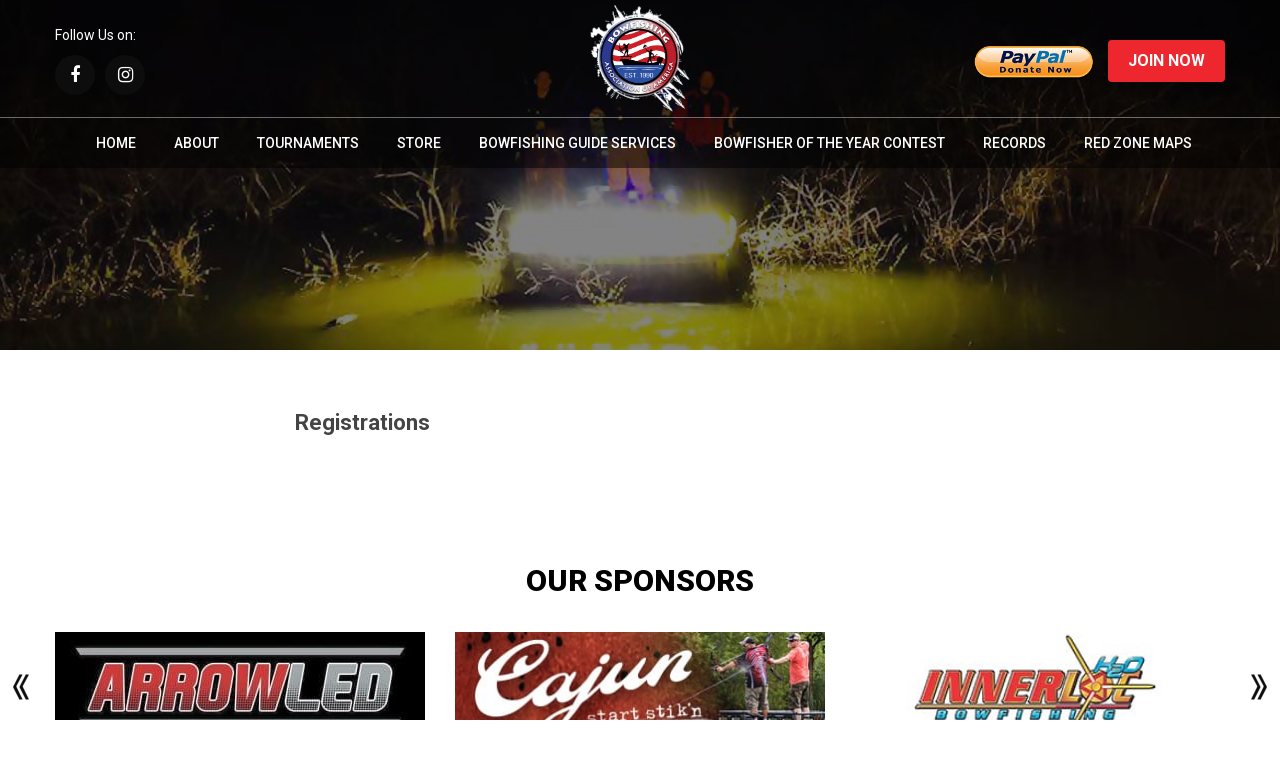

--- FILE ---
content_type: text/html; charset=UTF-8
request_url: https://bowfishingassociation.com/product-category/registrations/
body_size: 49707
content:
<!DOCTYPE html>


<html lang="en-US">

<head>

<meta charset="UTF-8">

<meta http-equiv="X-UA-Compatible" content="IE=edge">

<meta name="viewport" content="width=device-width, initial-scale=1">

<meta name="description" content="">

<meta name="viewport" content="width=device-width, initial-scale=1, maximum-scale=1, user-scalable=0"/>

<link rel="apple-touch-icon" sizes="57x57" href="https://bowfishingassociation.com/wp-content/themes/Bow%20Fishing/images/favicon/apple-icon-57x57.png">
<link rel="apple-touch-icon" sizes="60x60" href="https://bowfishingassociation.com/wp-content/themes/Bow%20Fishing/images/favicon/apple-icon-60x60.png">
<link rel="apple-touch-icon" sizes="72x72" href="https://bowfishingassociation.com/wp-content/themes/Bow%20Fishing/images/favicon/apple-icon-72x72.png">
<link rel="apple-touch-icon" sizes="76x76" href="https://bowfishingassociation.com/wp-content/themes/Bow%20Fishing/images/favicon/apple-icon-76x76.png">
<link rel="apple-touch-icon" sizes="114x114" href="https://bowfishingassociation.com/wp-content/themes/Bow%20Fishing/images/favicon/apple-icon-114x114.png">
<link rel="apple-touch-icon" sizes="120x120" href="https://bowfishingassociation.com/wp-content/themes/Bow%20Fishing/images/favicon/apple-icon-120x120.png">
<link rel="apple-touch-icon" sizes="144x144" href="https://bowfishingassociation.com/wp-content/themes/Bow%20Fishing/images/favicon/apple-icon-144x144.png">
<link rel="apple-touch-icon" sizes="152x152" href="https://bowfishingassociation.com/wp-content/themes/Bow%20Fishing/images/favicon/apple-icon-152x152.png">
<link rel="apple-touch-icon" sizes="180x180" href="https://bowfishingassociation.com/wp-content/themes/Bow%20Fishing/images/favicon/apple-icon-180x180.png">
<link rel="icon" type="image/png" sizes="192x192"  href="https://bowfishingassociation.com/wp-content/themes/Bow%20Fishing/images/favicon/android-icon-192x192.png">
<link rel="icon" type="image/png" sizes="32x32" href="https://bowfishingassociation.com/wp-content/themes/Bow%20Fishing/images/favicon/favicon-32x32.png">
<link rel="icon" type="image/png" sizes="96x96" href="https://bowfishingassociation.com/wp-content/themes/Bow%20Fishing/images/favicon/favicon-96x96.png">
<link rel="icon" type="image/png" sizes="16x16" href="https://bowfishingassociation.com/wp-content/themes/Bow%20Fishing/images/favicon/favicon-16x16.png">
<link rel="manifest" href="https://bowfishingassociation.com/wp-content/themes/Bow%20Fishing/images/favicon/manifest.json">
<meta name="msapplication-TileColor" content="#ffffff">
<meta name="msapplication-TileImage" content="https://bowfishingassociation.com/wp-content/themes/Bow%20Fishing/images/favicon/ms-icon-144x144.png">
<meta name="theme-color" content="#ffffff">

<link rel="icon" type="image/png" sizes="48x48" href="https://bowfishingassociation.com/wp-content/uploads/2021/01/BAA-Logo-e1610043700209.png">

<title>Registrations Archives - Bowfishing Association of America</title>

<link rel="profile" href="http://gmpg.org/xfn/11">

<link rel="pingback" href="https://bowfishingassociation.com/xmlrpc.php">

<meta name='robots' content='index, follow, max-image-preview:large, max-snippet:-1, max-video-preview:-1' />
<meta name="author" content="Saunak Mandal" />
	<!-- This site is optimized with the Yoast SEO plugin v26.8 - https://yoast.com/product/yoast-seo-wordpress/ -->
	<link rel="canonical" href="https://bowfishingassociation.com/product-category/registrations/" />
	<meta property="og:locale" content="en_US" />
	<meta property="og:type" content="article" />
	<meta property="og:title" content="Registrations Archives - Bowfishing Association of America" />
	<meta property="og:url" content="https://bowfishingassociation.com/product-category/registrations/" />
	<meta property="og:site_name" content="Bowfishing Association of America" />
	<meta name="twitter:card" content="summary_large_image" />
	<script type="application/ld+json" class="yoast-schema-graph">{"@context":"https://schema.org","@graph":[{"@type":"CollectionPage","@id":"https://bowfishingassociation.com/product-category/registrations/","url":"https://bowfishingassociation.com/product-category/registrations/","name":"Registrations Archives - Bowfishing Association of America","isPartOf":{"@id":"https://bowfishingassociation.com/#website"},"breadcrumb":{"@id":"https://bowfishingassociation.com/product-category/registrations/#breadcrumb"},"inLanguage":"en-US"},{"@type":"BreadcrumbList","@id":"https://bowfishingassociation.com/product-category/registrations/#breadcrumb","itemListElement":[{"@type":"ListItem","position":1,"name":"Home","item":"https://bowfishingassociation.com/"},{"@type":"ListItem","position":2,"name":"Registrations"}]},{"@type":"WebSite","@id":"https://bowfishingassociation.com/#website","url":"https://bowfishingassociation.com/","name":"Bowfishing Association of America","description":"Bowfishing Association of America","potentialAction":[{"@type":"SearchAction","target":{"@type":"EntryPoint","urlTemplate":"https://bowfishingassociation.com/?s={search_term_string}"},"query-input":{"@type":"PropertyValueSpecification","valueRequired":true,"valueName":"search_term_string"}}],"inLanguage":"en-US"}]}</script>
	<!-- / Yoast SEO plugin. -->


<link rel='dns-prefetch' href='//maxcdn.bootstrapcdn.com' />
<link rel="alternate" type="text/calendar" title="Bowfishing Association of America &raquo; iCal Feed" href="https://bowfishingassociation.com/events/?ical=1" />
<style id='wp-img-auto-sizes-contain-inline-css' type='text/css'>
img:is([sizes=auto i],[sizes^="auto," i]){contain-intrinsic-size:3000px 1500px}
/*# sourceURL=wp-img-auto-sizes-contain-inline-css */
</style>
<link rel='stylesheet' id='mp-theme-css' href='https://bowfishingassociation.com/wp-content/plugins/memberpress/css/ui/theme.css?ver=1.12.11' type='text/css' media='all' />
<link rel='stylesheet' id='sbi_styles-css' href='https://bowfishingassociation.com/wp-content/plugins/instagram-feed/css/sbi-styles.min.css?ver=6.10.0' type='text/css' media='all' />
<style id='wp-emoji-styles-inline-css' type='text/css'>

	img.wp-smiley, img.emoji {
		display: inline !important;
		border: none !important;
		box-shadow: none !important;
		height: 1em !important;
		width: 1em !important;
		margin: 0 0.07em !important;
		vertical-align: -0.1em !important;
		background: none !important;
		padding: 0 !important;
	}
/*# sourceURL=wp-emoji-styles-inline-css */
</style>
<link rel='stylesheet' id='wp-block-library-css' href='https://bowfishingassociation.com/wp-includes/css/dist/block-library/style.min.css?ver=27f507c9fede58c4a2ec5960beba3168' type='text/css' media='all' />
<link rel='stylesheet' id='wc-blocks-style-css' href='https://bowfishingassociation.com/wp-content/plugins/woocommerce/assets/client/blocks/wc-blocks.css?ver=wc-10.4.3' type='text/css' media='all' />
<style id='global-styles-inline-css' type='text/css'>
:root{--wp--preset--aspect-ratio--square: 1;--wp--preset--aspect-ratio--4-3: 4/3;--wp--preset--aspect-ratio--3-4: 3/4;--wp--preset--aspect-ratio--3-2: 3/2;--wp--preset--aspect-ratio--2-3: 2/3;--wp--preset--aspect-ratio--16-9: 16/9;--wp--preset--aspect-ratio--9-16: 9/16;--wp--preset--color--black: #000000;--wp--preset--color--cyan-bluish-gray: #abb8c3;--wp--preset--color--white: #ffffff;--wp--preset--color--pale-pink: #f78da7;--wp--preset--color--vivid-red: #cf2e2e;--wp--preset--color--luminous-vivid-orange: #ff6900;--wp--preset--color--luminous-vivid-amber: #fcb900;--wp--preset--color--light-green-cyan: #7bdcb5;--wp--preset--color--vivid-green-cyan: #00d084;--wp--preset--color--pale-cyan-blue: #8ed1fc;--wp--preset--color--vivid-cyan-blue: #0693e3;--wp--preset--color--vivid-purple: #9b51e0;--wp--preset--gradient--vivid-cyan-blue-to-vivid-purple: linear-gradient(135deg,rgb(6,147,227) 0%,rgb(155,81,224) 100%);--wp--preset--gradient--light-green-cyan-to-vivid-green-cyan: linear-gradient(135deg,rgb(122,220,180) 0%,rgb(0,208,130) 100%);--wp--preset--gradient--luminous-vivid-amber-to-luminous-vivid-orange: linear-gradient(135deg,rgb(252,185,0) 0%,rgb(255,105,0) 100%);--wp--preset--gradient--luminous-vivid-orange-to-vivid-red: linear-gradient(135deg,rgb(255,105,0) 0%,rgb(207,46,46) 100%);--wp--preset--gradient--very-light-gray-to-cyan-bluish-gray: linear-gradient(135deg,rgb(238,238,238) 0%,rgb(169,184,195) 100%);--wp--preset--gradient--cool-to-warm-spectrum: linear-gradient(135deg,rgb(74,234,220) 0%,rgb(151,120,209) 20%,rgb(207,42,186) 40%,rgb(238,44,130) 60%,rgb(251,105,98) 80%,rgb(254,248,76) 100%);--wp--preset--gradient--blush-light-purple: linear-gradient(135deg,rgb(255,206,236) 0%,rgb(152,150,240) 100%);--wp--preset--gradient--blush-bordeaux: linear-gradient(135deg,rgb(254,205,165) 0%,rgb(254,45,45) 50%,rgb(107,0,62) 100%);--wp--preset--gradient--luminous-dusk: linear-gradient(135deg,rgb(255,203,112) 0%,rgb(199,81,192) 50%,rgb(65,88,208) 100%);--wp--preset--gradient--pale-ocean: linear-gradient(135deg,rgb(255,245,203) 0%,rgb(182,227,212) 50%,rgb(51,167,181) 100%);--wp--preset--gradient--electric-grass: linear-gradient(135deg,rgb(202,248,128) 0%,rgb(113,206,126) 100%);--wp--preset--gradient--midnight: linear-gradient(135deg,rgb(2,3,129) 0%,rgb(40,116,252) 100%);--wp--preset--font-size--small: 13px;--wp--preset--font-size--medium: 20px;--wp--preset--font-size--large: 36px;--wp--preset--font-size--x-large: 42px;--wp--preset--spacing--20: 0.44rem;--wp--preset--spacing--30: 0.67rem;--wp--preset--spacing--40: 1rem;--wp--preset--spacing--50: 1.5rem;--wp--preset--spacing--60: 2.25rem;--wp--preset--spacing--70: 3.38rem;--wp--preset--spacing--80: 5.06rem;--wp--preset--shadow--natural: 6px 6px 9px rgba(0, 0, 0, 0.2);--wp--preset--shadow--deep: 12px 12px 50px rgba(0, 0, 0, 0.4);--wp--preset--shadow--sharp: 6px 6px 0px rgba(0, 0, 0, 0.2);--wp--preset--shadow--outlined: 6px 6px 0px -3px rgb(255, 255, 255), 6px 6px rgb(0, 0, 0);--wp--preset--shadow--crisp: 6px 6px 0px rgb(0, 0, 0);}:where(.is-layout-flex){gap: 0.5em;}:where(.is-layout-grid){gap: 0.5em;}body .is-layout-flex{display: flex;}.is-layout-flex{flex-wrap: wrap;align-items: center;}.is-layout-flex > :is(*, div){margin: 0;}body .is-layout-grid{display: grid;}.is-layout-grid > :is(*, div){margin: 0;}:where(.wp-block-columns.is-layout-flex){gap: 2em;}:where(.wp-block-columns.is-layout-grid){gap: 2em;}:where(.wp-block-post-template.is-layout-flex){gap: 1.25em;}:where(.wp-block-post-template.is-layout-grid){gap: 1.25em;}.has-black-color{color: var(--wp--preset--color--black) !important;}.has-cyan-bluish-gray-color{color: var(--wp--preset--color--cyan-bluish-gray) !important;}.has-white-color{color: var(--wp--preset--color--white) !important;}.has-pale-pink-color{color: var(--wp--preset--color--pale-pink) !important;}.has-vivid-red-color{color: var(--wp--preset--color--vivid-red) !important;}.has-luminous-vivid-orange-color{color: var(--wp--preset--color--luminous-vivid-orange) !important;}.has-luminous-vivid-amber-color{color: var(--wp--preset--color--luminous-vivid-amber) !important;}.has-light-green-cyan-color{color: var(--wp--preset--color--light-green-cyan) !important;}.has-vivid-green-cyan-color{color: var(--wp--preset--color--vivid-green-cyan) !important;}.has-pale-cyan-blue-color{color: var(--wp--preset--color--pale-cyan-blue) !important;}.has-vivid-cyan-blue-color{color: var(--wp--preset--color--vivid-cyan-blue) !important;}.has-vivid-purple-color{color: var(--wp--preset--color--vivid-purple) !important;}.has-black-background-color{background-color: var(--wp--preset--color--black) !important;}.has-cyan-bluish-gray-background-color{background-color: var(--wp--preset--color--cyan-bluish-gray) !important;}.has-white-background-color{background-color: var(--wp--preset--color--white) !important;}.has-pale-pink-background-color{background-color: var(--wp--preset--color--pale-pink) !important;}.has-vivid-red-background-color{background-color: var(--wp--preset--color--vivid-red) !important;}.has-luminous-vivid-orange-background-color{background-color: var(--wp--preset--color--luminous-vivid-orange) !important;}.has-luminous-vivid-amber-background-color{background-color: var(--wp--preset--color--luminous-vivid-amber) !important;}.has-light-green-cyan-background-color{background-color: var(--wp--preset--color--light-green-cyan) !important;}.has-vivid-green-cyan-background-color{background-color: var(--wp--preset--color--vivid-green-cyan) !important;}.has-pale-cyan-blue-background-color{background-color: var(--wp--preset--color--pale-cyan-blue) !important;}.has-vivid-cyan-blue-background-color{background-color: var(--wp--preset--color--vivid-cyan-blue) !important;}.has-vivid-purple-background-color{background-color: var(--wp--preset--color--vivid-purple) !important;}.has-black-border-color{border-color: var(--wp--preset--color--black) !important;}.has-cyan-bluish-gray-border-color{border-color: var(--wp--preset--color--cyan-bluish-gray) !important;}.has-white-border-color{border-color: var(--wp--preset--color--white) !important;}.has-pale-pink-border-color{border-color: var(--wp--preset--color--pale-pink) !important;}.has-vivid-red-border-color{border-color: var(--wp--preset--color--vivid-red) !important;}.has-luminous-vivid-orange-border-color{border-color: var(--wp--preset--color--luminous-vivid-orange) !important;}.has-luminous-vivid-amber-border-color{border-color: var(--wp--preset--color--luminous-vivid-amber) !important;}.has-light-green-cyan-border-color{border-color: var(--wp--preset--color--light-green-cyan) !important;}.has-vivid-green-cyan-border-color{border-color: var(--wp--preset--color--vivid-green-cyan) !important;}.has-pale-cyan-blue-border-color{border-color: var(--wp--preset--color--pale-cyan-blue) !important;}.has-vivid-cyan-blue-border-color{border-color: var(--wp--preset--color--vivid-cyan-blue) !important;}.has-vivid-purple-border-color{border-color: var(--wp--preset--color--vivid-purple) !important;}.has-vivid-cyan-blue-to-vivid-purple-gradient-background{background: var(--wp--preset--gradient--vivid-cyan-blue-to-vivid-purple) !important;}.has-light-green-cyan-to-vivid-green-cyan-gradient-background{background: var(--wp--preset--gradient--light-green-cyan-to-vivid-green-cyan) !important;}.has-luminous-vivid-amber-to-luminous-vivid-orange-gradient-background{background: var(--wp--preset--gradient--luminous-vivid-amber-to-luminous-vivid-orange) !important;}.has-luminous-vivid-orange-to-vivid-red-gradient-background{background: var(--wp--preset--gradient--luminous-vivid-orange-to-vivid-red) !important;}.has-very-light-gray-to-cyan-bluish-gray-gradient-background{background: var(--wp--preset--gradient--very-light-gray-to-cyan-bluish-gray) !important;}.has-cool-to-warm-spectrum-gradient-background{background: var(--wp--preset--gradient--cool-to-warm-spectrum) !important;}.has-blush-light-purple-gradient-background{background: var(--wp--preset--gradient--blush-light-purple) !important;}.has-blush-bordeaux-gradient-background{background: var(--wp--preset--gradient--blush-bordeaux) !important;}.has-luminous-dusk-gradient-background{background: var(--wp--preset--gradient--luminous-dusk) !important;}.has-pale-ocean-gradient-background{background: var(--wp--preset--gradient--pale-ocean) !important;}.has-electric-grass-gradient-background{background: var(--wp--preset--gradient--electric-grass) !important;}.has-midnight-gradient-background{background: var(--wp--preset--gradient--midnight) !important;}.has-small-font-size{font-size: var(--wp--preset--font-size--small) !important;}.has-medium-font-size{font-size: var(--wp--preset--font-size--medium) !important;}.has-large-font-size{font-size: var(--wp--preset--font-size--large) !important;}.has-x-large-font-size{font-size: var(--wp--preset--font-size--x-large) !important;}
/*# sourceURL=global-styles-inline-css */
</style>

<style id='classic-theme-styles-inline-css' type='text/css'>
/*! This file is auto-generated */
.wp-block-button__link{color:#fff;background-color:#32373c;border-radius:9999px;box-shadow:none;text-decoration:none;padding:calc(.667em + 2px) calc(1.333em + 2px);font-size:1.125em}.wp-block-file__button{background:#32373c;color:#fff;text-decoration:none}
/*# sourceURL=/wp-includes/css/classic-themes.min.css */
</style>
<link rel='stylesheet' id='woocommerce-layout-css' href='https://bowfishingassociation.com/wp-content/plugins/woocommerce/assets/css/woocommerce-layout.css?ver=10.4.3' type='text/css' media='all' />
<link rel='stylesheet' id='woocommerce-smallscreen-css' href='https://bowfishingassociation.com/wp-content/plugins/woocommerce/assets/css/woocommerce-smallscreen.css?ver=10.4.3' type='text/css' media='only screen and (max-width: 768px)' />
<link rel='stylesheet' id='woocommerce-general-css' href='https://bowfishingassociation.com/wp-content/plugins/woocommerce/assets/css/woocommerce.css?ver=10.4.3' type='text/css' media='all' />
<style id='woocommerce-inline-inline-css' type='text/css'>
.woocommerce form .form-row .required { visibility: visible; }
/*# sourceURL=woocommerce-inline-inline-css */
</style>
<link rel='stylesheet' id='cff-css' href='https://bowfishingassociation.com/wp-content/plugins/custom-facebook-feed/assets/css/cff-style.min.css?ver=4.3.4' type='text/css' media='all' />
<link rel='stylesheet' id='sb-font-awesome-css' href='https://maxcdn.bootstrapcdn.com/font-awesome/4.7.0/css/font-awesome.min.css?ver=27f507c9fede58c4a2ec5960beba3168' type='text/css' media='all' />
<link rel='stylesheet' id='font-awesome-min-css-css' href='https://bowfishingassociation.com/wp-content/themes/Bow%20Fishing/css/font-awesome.min.css?ver=27f507c9fede58c4a2ec5960beba3168' type='text/css' media='all' />
<link rel='stylesheet' id='custome_theme-css-css' href='https://bowfishingassociation.com/wp-content/themes/Bow%20Fishing/css/style.css?ver=27f507c9fede58c4a2ec5960beba3168' type='text/css' media='all' />
<link rel='stylesheet' id='grid-css-css' href='https://bowfishingassociation.com/wp-content/themes/Bow%20Fishing/css/grid.css?ver=27f507c9fede58c4a2ec5960beba3168' type='text/css' media='all' />
<link rel='stylesheet' id='responsive-css-css' href='https://bowfishingassociation.com/wp-content/themes/Bow%20Fishing/css/responsive.css?ver=27f507c9fede58c4a2ec5960beba3168' type='text/css' media='all' />
<link rel='stylesheet' id='custome_theme-style-css' href='https://bowfishingassociation.com/wp-content/themes/Bow%20Fishing/style.css?ver=27f507c9fede58c4a2ec5960beba3168' type='text/css' media='all' />
<link rel="preload" class="mv-grow-style" href="https://bowfishingassociation.com/wp-content/plugins/social-pug/assets/dist/style-frontend-pro.css?ver=1.36.3" as="style"><noscript><link rel='stylesheet' id='dpsp-frontend-style-pro-css' href='https://bowfishingassociation.com/wp-content/plugins/social-pug/assets/dist/style-frontend-pro.css?ver=1.36.3' type='text/css' media='all' />
</noscript><style id='dpsp-frontend-style-pro-inline-css' type='text/css'>

				@media screen and ( max-width : 720px ) {
					.dpsp-content-wrapper.dpsp-hide-on-mobile,
					.dpsp-share-text.dpsp-hide-on-mobile {
						display: none;
					}
					.dpsp-has-spacing .dpsp-networks-btns-wrapper li {
						margin:0 2% 10px 0;
					}
					.dpsp-network-btn.dpsp-has-label:not(.dpsp-has-count) {
						max-height: 40px;
						padding: 0;
						justify-content: center;
					}
					.dpsp-content-wrapper.dpsp-size-small .dpsp-network-btn.dpsp-has-label:not(.dpsp-has-count){
						max-height: 32px;
					}
					.dpsp-content-wrapper.dpsp-size-large .dpsp-network-btn.dpsp-has-label:not(.dpsp-has-count){
						max-height: 46px;
					}
				}
			
/*# sourceURL=dpsp-frontend-style-pro-inline-css */
</style>
<script type="text/javascript" src="https://bowfishingassociation.com/wp-includes/js/jquery/jquery.min.js?ver=3.7.1" id="jquery-core-js"></script>
<script type="text/javascript" src="https://bowfishingassociation.com/wp-includes/js/jquery/jquery-migrate.min.js?ver=3.4.1" id="jquery-migrate-js"></script>
<script type="text/javascript" src="https://bowfishingassociation.com/wp-content/plugins/woocommerce/assets/js/jquery-blockui/jquery.blockUI.min.js?ver=2.7.0-wc.10.4.3" id="wc-jquery-blockui-js" defer="defer" data-wp-strategy="defer"></script>
<script type="text/javascript" id="wc-add-to-cart-js-extra">
/* <![CDATA[ */
var wc_add_to_cart_params = {"ajax_url":"/wp-admin/admin-ajax.php","wc_ajax_url":"/?wc-ajax=%%endpoint%%","i18n_view_cart":"View cart","cart_url":"https://bowfishingassociation.com/cart/","is_cart":"","cart_redirect_after_add":"no"};
//# sourceURL=wc-add-to-cart-js-extra
/* ]]> */
</script>
<script type="text/javascript" src="https://bowfishingassociation.com/wp-content/plugins/woocommerce/assets/js/frontend/add-to-cart.min.js?ver=10.4.3" id="wc-add-to-cart-js" defer="defer" data-wp-strategy="defer"></script>
<script type="text/javascript" src="https://bowfishingassociation.com/wp-content/plugins/woocommerce/assets/js/js-cookie/js.cookie.min.js?ver=2.1.4-wc.10.4.3" id="wc-js-cookie-js" defer="defer" data-wp-strategy="defer"></script>
<script type="text/javascript" id="woocommerce-js-extra">
/* <![CDATA[ */
var woocommerce_params = {"ajax_url":"/wp-admin/admin-ajax.php","wc_ajax_url":"/?wc-ajax=%%endpoint%%","i18n_password_show":"Show password","i18n_password_hide":"Hide password"};
//# sourceURL=woocommerce-js-extra
/* ]]> */
</script>
<script type="text/javascript" src="https://bowfishingassociation.com/wp-content/plugins/woocommerce/assets/js/frontend/woocommerce.min.js?ver=10.4.3" id="woocommerce-js" defer="defer" data-wp-strategy="defer"></script>
<link rel="https://api.w.org/" href="https://bowfishingassociation.com/wp-json/" /><link rel="alternate" title="JSON" type="application/json" href="https://bowfishingassociation.com/wp-json/wp/v2/product_cat/87" /><link rel="EditURI" type="application/rsd+xml" title="RSD" href="https://bowfishingassociation.com/xmlrpc.php?rsd" />

<meta name="tec-api-version" content="v1"><meta name="tec-api-origin" content="https://bowfishingassociation.com"><link rel="https://theeventscalendar.com/" href="https://bowfishingassociation.com/wp-json/tribe/events/v1/" />	<noscript><style>.woocommerce-product-gallery{ opacity: 1 !important; }</style></noscript>
	<meta name="hubbub-info" description="Hubbub 1.36.3">		<style type="text/css" id="wp-custom-css">
			.col-lg-3.footer-social.social-col{
	text-align: center !important;
}
section.map-panel-section.state-map-panel-box.clearfix.section.section-main-inner.show-panel {
    margin-top: -95px !important;
    margin-bottom: -60px !important;
}
.footer-social {
    padding: 0 123px !important;
}
.footer-social {
    width: 29% !important;
}
p#billing_company_field label {
    display: block;
    float: left;
}
p#shipping_company_field label {
    display: block;
    float: left;
}
@media screen and (max-width: 1107px) {
.navigation ul li a {
    font-size: 13px;
    padding: 0 0px;
}
	}
@media screen and (max-width: 767px) {
.footer-social {
    width: 100% !important;
}
	.footer-social a {
   
		margin-bottom: 10px;
	}
}
@media screen and (max-width: 767px) {
.cell_c {
    padding: 4px 0px;
    width: 16%;
    font-size: 11px;
    min-height: 80px;
}
}
		</style>
		
<link href="https://fonts.googleapis.com/css?family=Roboto:100,100i,300,300i,400,400i,500,500i,700,700i,900,900i&amp;subset=cyrillic,cyrillic-ext,greek,greek-ext,latin-ext,vietnamese" rel="stylesheet">


</head>


<body class="wp-theme-BowFishing theme-Bow Fishing woocommerce woocommerce-page woocommerce-no-js tribe-no-js tribe-bar-is-disabled" id="popupmodel">



<header class="header clearfix">

  <div class="header-top clearfix">

    <div class="container clearfix">
        <div class="row">
            <div class="col-lg-4 social-col" id="top-header-col-1">
                <h5>Follow Us on:</h5>
                                <a target="_blank" href="https://www.facebook.com/bowfishingassociation/"><i class="fa fa-facebook" aria-hidden="true"></i></a>
                                <a target="_blank" href="https://www.instagram.com/bowfishingassociationofamerica/"><i class="fa fa-instagram" aria-hidden="true"></i></a>
                            </div>
            <div class="col-lg-4" id="top-header-col-2">
                <a href="https://bowfishingassociation.com/"><img src="https://bowfishingassociation.com/wp-content/themes/Bow%20Fishing/images/baa-logo.png" alt="img" title="img" id="header-logo"></a>


            </div>
            <div class="col-lg-4" id="top-header-col-3">
                <a href="https://www.paypal.com/donate/?hosted_button_id=JL6XGVCSHFN4G" target="_blank" id="donate-anchor"> <img src="https://bowfishingassociation.com/wp-content/themes/Bow%20Fishing/images/paypal-donate-btn.png" alt="Donate Button" id="header-paypal"> </a>
              <a class="btn" href="http://bowfishingassociation.com/join-now/"><span>JOIN NOW</span></a>
            </div>
        </div>
      

    </div>

  </div>

  <div class="header-botoom clearfix ">

    <div class="container clearfix">
		<div class="mobMenu">MENU</div>
		<div class="closemenu">CLOSE</div>

      <nav class="navigation"><ul id="main-menu" class="menu"><li id="menu-item-10" class="menu-item menu-item-type-post_type menu-item-object-page menu-item-home menu-item-10"><a href="https://bowfishingassociation.com/">HOME</a></li>
<li id="menu-item-13972" class="menu-item menu-item-type-custom menu-item-object-custom menu-item-has-children menu-item-13972"><a href="#">About</a>
<ul class="sub-menu">
	<li id="menu-item-11296" class="menu-item menu-item-type-post_type menu-item-object-page menu-item-11296"><a href="https://bowfishingassociation.com/about-us-officers-and-state-reps/">ABOUT US &#8211; OFFICERS AND STATE REPS</a></li>
	<li id="menu-item-84" class="menu-item menu-item-type-post_type menu-item-object-page menu-item-84"><a href="https://bowfishingassociation.com/hall-of-fame/">HALL OF FAME &#038; HISTORY</a></li>
	<li id="menu-item-13161" class="menu-item menu-item-type-post_type menu-item-object-page menu-item-13161"><a href="https://bowfishingassociation.com/sponsors/">SPONSORS</a></li>
	<li id="menu-item-11282" class="menu-item menu-item-type-post_type menu-item-object-page menu-item-11282"><a href="https://bowfishingassociation.com/contact-us/">CONTACT US</a></li>
</ul>
</li>
<li id="menu-item-13973" class="menu-item menu-item-type-custom menu-item-object-custom menu-item-has-children menu-item-13973"><a href="#">Tournaments</a>
<ul class="sub-menu">
	<li id="menu-item-15557" class="menu-item menu-item-type-post_type menu-item-object-page menu-item-15557"><a href="https://bowfishingassociation.com/baa-world-championship/">BAA World Championship</a></li>
	<li id="menu-item-11143" class="menu-item menu-item-type-post_type menu-item-object-page menu-item-11143"><a href="https://bowfishingassociation.com/tournament-points-submissions/">TOURNAMENT POINTS</a></li>
	<li id="menu-item-11142" class="menu-item menu-item-type-post_type menu-item-object-post menu-item-11142"><a href="https://bowfishingassociation.com/sanctioning-request/">TOURNAMENT SANCTIONING</a></li>
</ul>
</li>
<li id="menu-item-7485" class="menu-item menu-item-type-post_type menu-item-object-page menu-item-7485"><a href="https://bowfishingassociation.com/shop/">STORE</a></li>
<li id="menu-item-12515" class="menu-item menu-item-type-post_type menu-item-object-page menu-item-12515"><a href="https://bowfishingassociation.com/bowfishing-guide-services/">BOWFISHING GUIDE SERVICES</a></li>
<li id="menu-item-13070" class="menu-item menu-item-type-post_type menu-item-object-page menu-item-13070"><a href="https://bowfishingassociation.com/bowfisher-of-the-year-contest/">BOWFISHER OF THE YEAR CONTEST</a></li>
<li id="menu-item-4261" class="menu-item menu-item-type-post_type menu-item-object-page menu-item-4261"><a href="https://bowfishingassociation.com/records/">RECORDS</a></li>
<li id="menu-item-12967" class="menu-item menu-item-type-post_type menu-item-object-page menu-item-12967"><a href="https://bowfishingassociation.com/red-zone-maps/">RED ZONE MAPS</a></li>
</ul></nav>
    </div>

  </div>

</header>

<div class="clr"></div>

<section class="banner banner-main banner-inner-main clearfix">
  <div class="banner-slider-wrapper">
      <div class="banner-row">
        <div class="banner-img-row video ">

        <img src="https://bowfishingassociation.com/wp-content/themes/Bow%20Fishing/images/about_us.jpg" width="1600" height="800" alt="img" title="img">


        </div>
        <div class="banner-contener">
        <h3>
                  </h3>
        <a class="btn btn-arrow-small btn-arrow" href="http://bowfishingassociation.com/join-now/"><span>Join Us Now</span></a>
        </div>
      </div>
  </div>
</section>

<div class="clr"></div>



	
<link rel="stylesheet" href="https://bowfishingassociation.com/wp-content/themes/Bow%20Fishing/css/style-default.css" />

<div class="clr"></div>

	<section class="section section-main-inner section-default-pagess sec clearfix">

		<div class="container container-small clrfix">

			<h2 class="default-details-title">Registrations</h2>

				<div class="entry-content clrfix">

					<div class="woocommerce columns-3 "></div>				</div>

		</div>

	</section>

<div class="clr"></div>

	


  <section class="section main-section clearfix our-sponsors-section">
    <div class="container clearfix">      
                <h2 class="section-title-smll smll-title text-center black-text">our Sponsors</h2>
                 <div class="sponsors-carsoul-row clearfix">

           <div class="sponsors-carsoul-slider clearfix doble-arow">

              
              <a href="https://apac01.safelinks.protection.outlook.com/?url=https%3A%2F%2Fwww.facebook.com%2Fshare%2F1KdBQZo6TN%2F%3Fmibextid%3DwwXIfr&amp;data=05%7C02%7C%7C6a3c431c84c746d8ab5a08dd59e9d854%7C84df9e7fe9f640afb435aaaaaaaaaaaa%7C1%7C0%7C638765583097587362%7CUnknown%7CTWFpbGZsb3d8eyJFbXB0eU1hcGkiOnRydWUsIlYiOiIwLjAuMDAwMCIsIlAiOiJXaW4zMiIsIkFOIjoiTWFpbCIsIldUIjoyfQ%3D%3D%7C0%7C%7C%7C&amp;sdata=46t1WXVblUXcb6jdt70xT6ge%2B2ybs6qQkVnXta7PrCw%3D&amp;reserved=0" target="_blank" class="col-lg-4 pull-left sponsors-col-box">

                <div class="sponsors-col-box-img">

					         <img src="https://bowfishingassociation.com/wp-content/uploads/2025/03/Arrow-Led-Logo-1-372x110.jpg" alt="" title="">

                </div>

              </a>

              
              <a href="https://www.beararchery.com/pages/cajun-bowfishing" target="_blank" class="col-lg-4 pull-left sponsors-col-box">

                <div class="sponsors-col-box-img">

					         <img src="https://bowfishingassociation.com/wp-content/uploads/2025/03/Cajun-Banner.jpg" alt="" title="">

                </div>

              </a>

              
              <a href="https://www.innerloc.com/" target="_blank" class="col-lg-4 pull-left sponsors-col-box">

                <div class="sponsors-col-box-img">

					         <img src="https://bowfishingassociation.com/wp-content/uploads/2024/04/Innerloc-Bowfishing.jpg" alt="" title="">

                </div>

              </a>

              
              <a href="https://floridabowfishingadventures.com/" target="_blank" class="col-lg-4 pull-left sponsors-col-box">

                <div class="sponsors-col-box-img">

					         <img src="https://bowfishingassociation.com/wp-content/uploads/2024/03/433235332_2381287838735545_6560446594021991582_n.jpg" alt="" title="">

                </div>

              </a>

              
              <a href="https://deadwakebows.shop/" target="_blank" class="col-lg-4 pull-left sponsors-col-box">

                <div class="sponsors-col-box-img">

					         <img src="https://bowfishingassociation.com/wp-content/uploads/2024/03/Dead-Wake-Archery-Innovations-Logo-copy.png" alt="" title="">

                </div>

              </a>

              
              <a href="https://www.megamouthbowfishing.com/" target="_blank" class="col-lg-4 pull-left sponsors-col-box">

                <div class="sponsors-col-box-img">

					         <img src="https://bowfishingassociation.com/wp-content/uploads/2024/02/MegaMouth_Logo_White-Orange-copy-1.png" alt="" title="">

                </div>

              </a>

              
              <a href="https://proguidebatteries.com/" target="_blank" class="col-lg-4 pull-left sponsors-col-box">

                <div class="sponsors-col-box-img">

					         <img src="https://bowfishingassociation.com/wp-content/uploads/2024/02/Pro-Guide-1.jpg" alt="" title="">

                </div>

              </a>

              
              <a href="https://oneidaeaglebows.com/" target="_blank" class="col-lg-4 pull-left sponsors-col-box">

                <div class="sponsors-col-box-img">

					         <img src="https://bowfishingassociation.com/wp-content/uploads/2023/03/oneida-bows.png" alt="" title="">

                </div>

              </a>

              
              <a href="https://outriggeroutdoors.com" target="_blank" class="col-lg-4 pull-left sponsors-col-box">

                <div class="sponsors-col-box-img">

					         <img src="https://bowfishingassociation.com/wp-content/uploads/2021/02/OutriggerBAA.jpg" alt="" title="">

                </div>

              </a>

              
              <a href="https://www.facebook.com/Phoenix-Airboats-154348915275048/" target="_blank" class="col-lg-4 pull-left sponsors-col-box">

                <div class="sponsors-col-box-img">

					         <img src="https://bowfishingassociation.com/wp-content/uploads/2019/02/Phoenix-Airpoats-Red-372x110.png" alt="" title="">

                </div>

              </a>

              
              <a href="https://www.feradyne.com/muzzy-bowfishing/" target="_blank" class="col-lg-4 pull-left sponsors-col-box">

                <div class="sponsors-col-box-img">

					         <img src="https://bowfishingassociation.com/wp-content/uploads/2018/08/40374400_316266525600819_1867897275783577600_n-372x110.png" alt="" title="">

                </div>

              </a>

              
              <a href="https://www.amsbowfishing.com/" target="_blank" class="col-lg-4 pull-left sponsors-col-box">

                <div class="sponsors-col-box-img">

					         <img src="https://bowfishingassociation.com/wp-content/uploads/2018/05/sponsor-img-2-372x110.png" alt="" title="">

                </div>

              </a>

              
              <a href="https://bowfishingassociation.com/product/2024-world-championship-pre-registration/" target="_blank" class="col-lg-4 pull-left sponsors-col-box">

                <div class="sponsors-col-box-img">

					         <img src="https://bowfishingassociation.com/wp-content/uploads/2018/05/Worldsreg-372x110.jpg" alt="" title="">

                </div>

              </a>

              
              <a href="http://bowfishingassociation.com/join-now/" target="_blank" class="col-lg-4 pull-left sponsors-col-box">

                <div class="sponsors-col-box-img">

					         <img src="https://bowfishingassociation.com/wp-content/uploads/2018/05/baabanner-e1612132622904-372x110.jpg" alt="" title="">

                </div>

              </a>

                           

         </div>

         </div>

    </div>

</section>
<footer class="footer clearfix">

    <div class="footer-top clearfix">

      <div class="container clearfix">

          <div class="col-lg-5 footer-menu">

          <h4 class="footer-title">Quick links</h4>

          <ul id="footer-menu" class="menu"><li id="menu-item-11297" class="menu-item menu-item-type-post_type menu-item-object-page menu-item-11297"><a href="https://bowfishingassociation.com/about-us-officers-and-state-reps/">ABOUT US &#8211; OFFICERS AND STATE REPS</a></li>
<li id="menu-item-12514" class="menu-item menu-item-type-post_type menu-item-object-page menu-item-12514"><a href="https://bowfishingassociation.com/bowfishing-guide-services/">BOWFISHING GUIDE SERVICES</a></li>
<li id="menu-item-13071" class="menu-item menu-item-type-post_type menu-item-object-page menu-item-13071"><a href="https://bowfishingassociation.com/bowfisher-of-the-year-contest/">BOWFISHER OF THE YEAR CONTEST</a></li>
<li id="menu-item-11281" class="menu-item menu-item-type-post_type menu-item-object-page menu-item-11281"><a href="https://bowfishingassociation.com/contact-us/">CONTACT US</a></li>
<li id="menu-item-7516" class="menu-item menu-item-type-post_type menu-item-object-page menu-item-7516"><a href="https://bowfishingassociation.com/hall-of-fame/">HALL OF FAME &#038; HISTORY</a></li>
<li id="menu-item-7510" class="menu-item menu-item-type-post_type menu-item-object-page menu-item-home menu-item-7510"><a href="https://bowfishingassociation.com/">HOME</a></li>
<li id="menu-item-7518" class="menu-item menu-item-type-post_type menu-item-object-page menu-item-7518"><a href="https://bowfishingassociation.com/join-now/">JOIN NOW</a></li>
<li id="menu-item-7513" class="menu-item menu-item-type-post_type menu-item-object-page menu-item-7513"><a href="https://bowfishingassociation.com/records/">RECORDS</a></li>
<li id="menu-item-12976" class="menu-item menu-item-type-post_type menu-item-object-page menu-item-12976"><a href="https://bowfishingassociation.com/red-zone-maps/">RED ZONE MAPS</a></li>
<li id="menu-item-13162" class="menu-item menu-item-type-post_type menu-item-object-page menu-item-13162"><a href="https://bowfishingassociation.com/sponsors/">SPONSORS</a></li>
<li id="menu-item-7519" class="menu-item menu-item-type-post_type menu-item-object-page menu-item-7519"><a href="https://bowfishingassociation.com/shop/">STORE</a></li>
<li id="menu-item-11145" class="menu-item menu-item-type-post_type menu-item-object-page menu-item-11145"><a href="https://bowfishingassociation.com/tournament-points-submissions/">TOURNAMENT POINTS</a></li>
<li id="menu-item-11144" class="menu-item menu-item-type-post_type menu-item-object-post menu-item-11144"><a href="https://bowfishingassociation.com/sanctioning-request/">TOURNAMENT SANCTIONING</a></li>
<li id="menu-item-11090" class="menu-item menu-item-type-custom menu-item-object-custom menu-item-11090"><a href="https://www.facebook.com/bowfishingassociation/">Facebook</a></li>
<li id="menu-item-11091" class="menu-item menu-item-type-custom menu-item-object-custom menu-item-11091"><a href="https://www.instagram.com/bowfishingassociationofamerica/">Instagram</a></li>
</ul>
          </div>

          <div class="col-lg-3 footer-social social-col">

            <h4 class="footer-title">Follow US</h4>

            
            <a target="_blank" href="https://www.facebook.com/bowfishingassociation/"><i class="fa fa-facebook" aria-hidden="true"></i></a> 

            
            <a target="_blank" href="https://www.instagram.com/bowfishingassociationofamerica/"><i class="fa fa-instagram" aria-hidden="true"></i></a> 

            
          </div>

          <div class="col-lg-4 footer-logo pull-right">

            <a href=""><img src="https://bowfishingassociation.com/wp-content/uploads/2021/01/BAA-Logo-copy-1.png"></a>

          </div>      

      </div>

      

    </div>

    <div class="footer-bottom clearfix">

        <div class="container clearfix ">

            <div class="text-center">© Copyright 2025 BowFishing Association of America</div>

        </div>

    </div>

</footer>


<script type="speculationrules">
{"prefetch":[{"source":"document","where":{"and":[{"href_matches":"/*"},{"not":{"href_matches":["/wp-*.php","/wp-admin/*","/wp-content/uploads/*","/wp-content/*","/wp-content/plugins/*","/wp-content/themes/Bow%20Fishing/*","/*\\?(.+)"]}},{"not":{"selector_matches":"a[rel~=\"nofollow\"]"}},{"not":{"selector_matches":".no-prefetch, .no-prefetch a"}}]},"eagerness":"conservative"}]}
</script>
<!-- Custom Facebook Feed JS -->
<script type="text/javascript">var cffajaxurl = "https://bowfishingassociation.com/wp-admin/admin-ajax.php";
var cfflinkhashtags = "true";
</script>
		<script>
		( function ( body ) {
			'use strict';
			body.className = body.className.replace( /\btribe-no-js\b/, 'tribe-js' );
		} )( document.body );
		</script>
		<div id="mv-grow-data" data-settings='{&quot;general&quot;:{&quot;contentSelector&quot;:false,&quot;show_count&quot;:{&quot;content&quot;:false,&quot;sidebar&quot;:false},&quot;isTrellis&quot;:false,&quot;license_last4&quot;:&quot;&quot;},&quot;post&quot;:null,&quot;shareCounts&quot;:[],&quot;shouldRun&quot;:false,&quot;buttonSVG&quot;:{&quot;share&quot;:{&quot;height&quot;:32,&quot;width&quot;:26,&quot;paths&quot;:[&quot;M20.8 20.8q1.984 0 3.392 1.376t1.408 3.424q0 1.984-1.408 3.392t-3.392 1.408-3.392-1.408-1.408-3.392q0-0.192 0.032-0.448t0.032-0.384l-8.32-4.992q-1.344 1.024-2.944 1.024-1.984 0-3.392-1.408t-1.408-3.392 1.408-3.392 3.392-1.408q1.728 0 2.944 0.96l8.32-4.992q0-0.128-0.032-0.384t-0.032-0.384q0-1.984 1.408-3.392t3.392-1.408 3.392 1.376 1.408 3.424q0 1.984-1.408 3.392t-3.392 1.408q-1.664 0-2.88-1.024l-8.384 4.992q0.064 0.256 0.064 0.832 0 0.512-0.064 0.768l8.384 4.992q1.152-0.96 2.88-0.96z&quot;]},&quot;facebook&quot;:{&quot;height&quot;:32,&quot;width&quot;:18,&quot;paths&quot;:[&quot;M17.12 0.224v4.704h-2.784q-1.536 0-2.080 0.64t-0.544 1.92v3.392h5.248l-0.704 5.28h-4.544v13.568h-5.472v-13.568h-4.544v-5.28h4.544v-3.904q0-3.328 1.856-5.152t4.96-1.824q2.624 0 4.064 0.224z&quot;]},&quot;twitter&quot;:{&quot;height&quot;:28,&quot;width&quot;:32,&quot;paths&quot;:[&quot;M25.2,1.5h4.9l-10.7,12.3,12.6,16.7h-9.9l-7.7-10.1-8.8,10.1H.6l11.5-13.1L0,1.5h10.1l7,9.2L25.2,1.5ZM23.5,27.5h2.7L8.6,4.3h-2.9l17.8,23.2Z&quot;]}}}'></div><!-- Instagram Feed JS -->
<script type="text/javascript">
var sbiajaxurl = "https://bowfishingassociation.com/wp-admin/admin-ajax.php";
</script>
<script> /* <![CDATA[ */var tribe_l10n_datatables = {"aria":{"sort_ascending":": activate to sort column ascending","sort_descending":": activate to sort column descending"},"length_menu":"Show _MENU_ entries","empty_table":"No data available in table","info":"Showing _START_ to _END_ of _TOTAL_ entries","info_empty":"Showing 0 to 0 of 0 entries","info_filtered":"(filtered from _MAX_ total entries)","zero_records":"No matching records found","search":"Search:","all_selected_text":"All items on this page were selected. ","select_all_link":"Select all pages","clear_selection":"Clear Selection.","pagination":{"all":"All","next":"Next","previous":"Previous"},"select":{"rows":{"0":"","_":": Selected %d rows","1":": Selected 1 row"}},"datepicker":{"dayNames":["Sunday","Monday","Tuesday","Wednesday","Thursday","Friday","Saturday"],"dayNamesShort":["Sun","Mon","Tue","Wed","Thu","Fri","Sat"],"dayNamesMin":["S","M","T","W","T","F","S"],"monthNames":["January","February","March","April","May","June","July","August","September","October","November","December"],"monthNamesShort":["January","February","March","April","May","June","July","August","September","October","November","December"],"monthNamesMin":["Jan","Feb","Mar","Apr","May","Jun","Jul","Aug","Sep","Oct","Nov","Dec"],"nextText":"Next","prevText":"Prev","currentText":"Today","closeText":"Done","today":"Today","clear":"Clear"}};var tribe_system_info = {"sysinfo_optin_nonce":"f2724cc3a0","clipboard_btn_text":"Copy to clipboard","clipboard_copied_text":"System info copied","clipboard_fail_text":"Press \"Cmd + C\" to copy"};/* ]]> */ </script>	<script type='text/javascript'>
		(function () {
			var c = document.body.className;
			c = c.replace(/woocommerce-no-js/, 'woocommerce-js');
			document.body.className = c;
		})();
	</script>
	<script type="text/javascript" src="https://bowfishingassociation.com/wp-content/plugins/custom-facebook-feed/assets/js/cff-scripts.min.js?ver=4.3.4" id="cffscripts-js"></script>
<script type="text/javascript" id="mailchimp-woocommerce-js-extra">
/* <![CDATA[ */
var mailchimp_public_data = {"site_url":"https://bowfishingassociation.com","ajax_url":"https://bowfishingassociation.com/wp-admin/admin-ajax.php","disable_carts":"","subscribers_only":"","language":"en","allowed_to_set_cookies":"1"};
//# sourceURL=mailchimp-woocommerce-js-extra
/* ]]> */
</script>
<script type="text/javascript" src="https://bowfishingassociation.com/wp-content/plugins/mailchimp-for-woocommerce/public/js/mailchimp-woocommerce-public.min.js?ver=5.5.1.07" id="mailchimp-woocommerce-js"></script>
<script type="text/javascript" src="https://bowfishingassociation.com/wp-content/themes/Bow%20Fishing/js/jQueryv1.11.1.js?ver=1.0" id="jQueryv1.11.1-js-js"></script>
<script type="text/javascript" src="https://bowfishingassociation.com/wp-content/themes/Bow%20Fishing/js/slick.js?ver=1.0" id="slick-js-js"></script>
<script type="text/javascript" src="https://bowfishingassociation.com/wp-content/themes/Bow%20Fishing/js/parallax.js?ver=1.0" id="parallax-js-js"></script>
<script type="text/javascript" src="https://bowfishingassociation.com/wp-content/themes/Bow%20Fishing/js/jquery.colorbox.js?ver=1.0" id="jquery-colorbox-js-js"></script>
<script type="text/javascript" src="https://bowfishingassociation.com/wp-content/themes/Bow%20Fishing/js/secriptall.js?ver=1.0" id="secriptall-js-js"></script>
<script type="text/javascript" src="https://bowfishingassociation.com/wp-content/themes/Bow%20Fishing/js/index.js?ver=1.0" id="index-js-js"></script>
<script type="text/javascript" src="https://bowfishingassociation.com/wp-content/plugins/woocommerce/assets/js/sourcebuster/sourcebuster.min.js?ver=10.4.3" id="sourcebuster-js-js"></script>
<script type="text/javascript" id="wc-order-attribution-js-extra">
/* <![CDATA[ */
var wc_order_attribution = {"params":{"lifetime":1.0000000000000000818030539140313095458623138256371021270751953125e-5,"session":30,"base64":false,"ajaxurl":"https://bowfishingassociation.com/wp-admin/admin-ajax.php","prefix":"wc_order_attribution_","allowTracking":true},"fields":{"source_type":"current.typ","referrer":"current_add.rf","utm_campaign":"current.cmp","utm_source":"current.src","utm_medium":"current.mdm","utm_content":"current.cnt","utm_id":"current.id","utm_term":"current.trm","utm_source_platform":"current.plt","utm_creative_format":"current.fmt","utm_marketing_tactic":"current.tct","session_entry":"current_add.ep","session_start_time":"current_add.fd","session_pages":"session.pgs","session_count":"udata.vst","user_agent":"udata.uag"}};
//# sourceURL=wc-order-attribution-js-extra
/* ]]> */
</script>
<script type="text/javascript" src="https://bowfishingassociation.com/wp-content/plugins/woocommerce/assets/js/frontend/order-attribution.min.js?ver=10.4.3" id="wc-order-attribution-js"></script>
<script id="wp-emoji-settings" type="application/json">
{"baseUrl":"https://s.w.org/images/core/emoji/17.0.2/72x72/","ext":".png","svgUrl":"https://s.w.org/images/core/emoji/17.0.2/svg/","svgExt":".svg","source":{"concatemoji":"https://bowfishingassociation.com/wp-includes/js/wp-emoji-release.min.js?ver=27f507c9fede58c4a2ec5960beba3168"}}
</script>
<script type="module">
/* <![CDATA[ */
/*! This file is auto-generated */
const a=JSON.parse(document.getElementById("wp-emoji-settings").textContent),o=(window._wpemojiSettings=a,"wpEmojiSettingsSupports"),s=["flag","emoji"];function i(e){try{var t={supportTests:e,timestamp:(new Date).valueOf()};sessionStorage.setItem(o,JSON.stringify(t))}catch(e){}}function c(e,t,n){e.clearRect(0,0,e.canvas.width,e.canvas.height),e.fillText(t,0,0);t=new Uint32Array(e.getImageData(0,0,e.canvas.width,e.canvas.height).data);e.clearRect(0,0,e.canvas.width,e.canvas.height),e.fillText(n,0,0);const a=new Uint32Array(e.getImageData(0,0,e.canvas.width,e.canvas.height).data);return t.every((e,t)=>e===a[t])}function p(e,t){e.clearRect(0,0,e.canvas.width,e.canvas.height),e.fillText(t,0,0);var n=e.getImageData(16,16,1,1);for(let e=0;e<n.data.length;e++)if(0!==n.data[e])return!1;return!0}function u(e,t,n,a){switch(t){case"flag":return n(e,"\ud83c\udff3\ufe0f\u200d\u26a7\ufe0f","\ud83c\udff3\ufe0f\u200b\u26a7\ufe0f")?!1:!n(e,"\ud83c\udde8\ud83c\uddf6","\ud83c\udde8\u200b\ud83c\uddf6")&&!n(e,"\ud83c\udff4\udb40\udc67\udb40\udc62\udb40\udc65\udb40\udc6e\udb40\udc67\udb40\udc7f","\ud83c\udff4\u200b\udb40\udc67\u200b\udb40\udc62\u200b\udb40\udc65\u200b\udb40\udc6e\u200b\udb40\udc67\u200b\udb40\udc7f");case"emoji":return!a(e,"\ud83e\u1fac8")}return!1}function f(e,t,n,a){let r;const o=(r="undefined"!=typeof WorkerGlobalScope&&self instanceof WorkerGlobalScope?new OffscreenCanvas(300,150):document.createElement("canvas")).getContext("2d",{willReadFrequently:!0}),s=(o.textBaseline="top",o.font="600 32px Arial",{});return e.forEach(e=>{s[e]=t(o,e,n,a)}),s}function r(e){var t=document.createElement("script");t.src=e,t.defer=!0,document.head.appendChild(t)}a.supports={everything:!0,everythingExceptFlag:!0},new Promise(t=>{let n=function(){try{var e=JSON.parse(sessionStorage.getItem(o));if("object"==typeof e&&"number"==typeof e.timestamp&&(new Date).valueOf()<e.timestamp+604800&&"object"==typeof e.supportTests)return e.supportTests}catch(e){}return null}();if(!n){if("undefined"!=typeof Worker&&"undefined"!=typeof OffscreenCanvas&&"undefined"!=typeof URL&&URL.createObjectURL&&"undefined"!=typeof Blob)try{var e="postMessage("+f.toString()+"("+[JSON.stringify(s),u.toString(),c.toString(),p.toString()].join(",")+"));",a=new Blob([e],{type:"text/javascript"});const r=new Worker(URL.createObjectURL(a),{name:"wpTestEmojiSupports"});return void(r.onmessage=e=>{i(n=e.data),r.terminate(),t(n)})}catch(e){}i(n=f(s,u,c,p))}t(n)}).then(e=>{for(const n in e)a.supports[n]=e[n],a.supports.everything=a.supports.everything&&a.supports[n],"flag"!==n&&(a.supports.everythingExceptFlag=a.supports.everythingExceptFlag&&a.supports[n]);var t;a.supports.everythingExceptFlag=a.supports.everythingExceptFlag&&!a.supports.flag,a.supports.everything||((t=a.source||{}).concatemoji?r(t.concatemoji):t.wpemoji&&t.twemoji&&(r(t.twemoji),r(t.wpemoji)))});
//# sourceURL=https://bowfishingassociation.com/wp-includes/js/wp-emoji-loader.min.js
/* ]]> */
</script>

</body>
</html>


--- FILE ---
content_type: text/css
request_url: https://bowfishingassociation.com/wp-content/themes/Bow%20Fishing/css/style.css?ver=27f507c9fede58c4a2ec5960beba3168
body_size: 54872
content:
/* Front End developed by Hafizur (Skyram Technologies Pvt Ltd) */
@font-face {
    font-family: "FontAwesome";
    src: url("../fonts/fontawesome-webfont.eot?v=4.5.0");
    src: url("../fonts/fontawesome-webfont.eot?#iefix&v=4.5.0")
            format("embedded-opentype"),
        url("../fonts/fontawesome-webfont.woff2?v=4.5.0") format("woff2"),
        url("../fonts/fontawesome-webfont.woff?v=4.5.0") format("woff"),
        url("../fonts/fontawesome-webfont.ttf?v=4.5.0") format("truetype"),
        url("../fonts/fontawesome-webfont.svg?v=4.5.0#fontawesomeregular")
            format("svg");
    font-weight: normal;
    font-style: normal;
}
@font-face {
    font-family: "Product Sans";
    src: url("../fonts/ProductSans-BoldItalic.eot");
    src: url("../fonts/ProductSans-BoldItalic.eot?#iefix")
            format("embedded-opentype"),
        url("../fonts/ProductSans-BoldItalic.woff2") format("woff2"),
        url("../fonts/ProductSans-BoldItalic.woff") format("woff"),
        url("../fonts/ProductSans-BoldItalic.ttf") format("truetype");
    font-weight: bold;
    font-style: italic;
}
@font-face {
    font-family: "Product Sans";
    src: url("../fonts/ProductSans-Bold.eot");
    src: url("../fonts/ProductSans-Bold.eot?#iefix") format("embedded-opentype"),
        url("../fonts/ProductSans-Bold.woff2") format("woff2"),
        url("../fonts/ProductSans-Bold.woff") format("woff"),
        url("../fonts/ProductSans-Bold.ttf") format("truetype");
    font-weight: bold;
    font-style: normal;
}
@font-face {
    font-family: "Product Sans";
    src: url("../fonts/ProductSans-Regular.eot");
    src: url("../fonts/ProductSans-Regular.eot?#iefix")
            format("embedded-opentype"),
        url("../fonts/ProductSans-Regular.woff2") format("woff2"),
        url("../fonts/ProductSans-Regular.woff") format("woff"),
        url("../fonts/ProductSans-Regular.ttf") format("truetype");
    font-weight: normal;
    font-style: normal;
}
@font-face {
    font-family: "Product Sans";
    src: url("../fonts/ProductSans-Italic.eot");
    src: url("../fonts/ProductSans-Italic.eot?#iefix")
            format("embedded-opentype"),
        url("../fonts/ProductSans-Italic.woff2") format("woff2"),
        url("../fonts/ProductSans-Italic.woff") format("woff"),
        url("../fonts/ProductSans-Italic.ttf") format("truetype");
    font-weight: normal;
    font-style: italic;
}
body {
    padding: 0;
    margin: 0;
    color: #444b55;
    font-family: "Roboto", sans-serif;
    font-size: 16px;
    font-family: Roboto;
}
.container,
.content-area {
    width: 1200px;
    margin: 0 auto;
    padding: 0;
    position: relative;
}
.container-full {
    width: 100%;
    margin: 0 auto;
    padding: 0;
    position: relative;
}
.header {
    height: auto;
    background-color: rgba(0, 0, 0, 0.5);
    width: 100%;
    position: fixed;
    left: 0;
    top: 0;
    z-index: 500;
    transition: all 0.35s ease;
    -webkit-transition: all 0.35s ease;
    -ms-transition: all 0.35s ease;
    -o-transition: all 0.35s ease;
}
.header-top {
    height: 112px;
    padding: 30px 0 20px;
    border-bottom: 1px solid rgba(255, 255, 255, 0.4);
    transition: all 0.35s ease;
    -webkit-transition: all 0.35s ease;
    -ms-transition: all 0.35s ease;
    -o-transition: all 0.35s ease;
}
.header-top h5 {
    color: #fff;
    font-size: 14px;
    font-weight: 400;
    margin-bottom: 10px;
}
.social-col {
}
.social-col a {
    float: left;
    width: 40px;
    height: 40px;
    border-radius: 100%;
    text-align: center;
    line-height: 40px;
    color: #fff;
    background-color: #0d0d0d;
    margin-right: 10px;
    font-size: 18px;
}
.logo {
    position: absolute;
    left: 50%;
    top: -20px;
    transform: translateX(-50%);
    -webkit-transform: translateX(-50%);
    z-index: 10;
    transition: all 0.5s ease;
    -webkit-transition: all 0.5s ease;
    -ms-transition: all 0.5s ease;
    -o-transition: all 0.5s ease;
    width: 310px;
    transform-origin: center;
}
.fixed-header .header {
    height: 102px;
}
.fixed-header .header-top {
    height: 53px;
    padding: 5px 0 5px;
}
.fixed-header .logo {
    width: 180px;
    top: 5px;
    transform-origin: center left;
}
.fixed-header .header-top h5 {
    display: none;
}
.fixed-header .logo img {
    width: 100%;
    height: auto;
    float: left;
}
.logo img {
    width: 100%;
    height: auto;
    float: left;
    transition: all 0.5s ease;
    -webkit-transition: all 0.5s ease;
    -ms-transition: all 0.5s ease;
    -o-transition: all 0.5s ease;
}
.navigation {
}
.navigation ul {
    list-style: none;
    padding: 0;
    margin: 0;
}
.navigation ul li {
    float: left;
    margin-right: 11px;
}
.navigation ul li:last-child {
    margin-right: 0;
}
.navigation ul li:last-child a {
    padding-right: 0;
}
.navigation ul li.menu-item-5 {
    margin-right: 0;
}
.navigation ul li.menu-item-6 {
    margin-left: 220px;
}
.navigation ul li a {
    display: block;
    font-weight: 500;
    color: #fff;
    font-size: 15px;
    text-transform: uppercase;
    position: relative;
    padding: 0 7px;
    height: 50px;
    line-height: 50px;
}
.navigation ul li a:before {
    position: absolute;
    content: "";
    left: 0;
    bottom: 0;
    height: 3px;
    width: 0;
    background-color: #ee272e;
    transition: all 0.35s ease;
    -webkit-transition: all 0.35s ease;
    -ms-transition: all 0.35s ease;
    -o-transition: all 0.35s ease;
}
.navigation ul li a:hover:before {
    width: 100%;
}
.banner-animated-icon {
    margin-bottom: 30px;
    position: relative;
    margin-top: 30px;
}
.line-animaaa {
    position: absolute;
    left: 50%;
    top: 7px;
    width: 2px;
    height: 10px;
    background-color: #fff;
    margin-left: -1px;
    -webkit-animation: linemove 1.5s infinite;
    /* Safari 4.0 - 8.0 */
    animation: linemove 1.5s infinite;
}
.banner-main {
    float: left;
    width: 100%;
    overflow: hidden;
}
.banner-slider-wrapper {
    float: left;
    width: 100%;
    position: relative;
}
.banner-row {
    width: 100%;
    height: 800px;
    float: left;
    position: relative;
}
.banner-img-row {
    width: 100%;
    height: 800px;
    float: left;
    background-color: rgba(10, 10, 10, 1);
}
.banner-img-row img,
.banner-img-row video {
    width: 100%;
    height: 100%;
    float: left;
    opacity: 0.5;
    object-fit: cover;
}
.banner-contener {
    position: absolute;
    width: 600px;
    height: auto;
    left: 50%;
    bottom: 0;
    transform: translate(-50%, -0%);
    z-index: 20;
    text-align: center;
    color: #fff;
}
.banner-contener h3 {
    font-size: 30px;
    font-weight: 500;
    text-transform: uppercase;
    margin-bottom: 20px;
}
.banner-contener h1 {
    font-size: 72px;
    text-transform: uppercase;
    font-weight: 900;
    line-height: 72px;
    position: relative;
    border-top: 2px solid #fff;
}
.banner-contener h1:before {
    content: "";
    position: absolute;
    left: 5px;
    top: -6px;
    background-image: url(img/arr-Shape-lt.png);
    background-repeat: no-repeat;
    width: 16px;
    height: 10px;
}
.banner-contener h1:after {
    content: "";
    position: absolute;
    right: -3px;
    top: -8px;
    background-image: url(img/arr-Shape-ri.png);
    background-repeat: no-repeat;
    width: 10px;
    height: 14px;
}
.banner-contener .btn {
    margin-top: 22px;
}
.banner-contener .btn {
    margin-top: 22px;
    margin-bottom: 100px;
}
@-webkit-keyframes linemove {
    0% {
        top: 7px;
    }
    80% {
        top: 18px;
    }
    100% {
        top: 18px;
        opacity: 0;
    }
}
@keyframes linemove {
    0% {
        top: 7px;
    }
    80% {
        top: 18px;
    }
    100% {
        top: 18px;
        opacity: 0;
    }
}
.main-section {
    position: relative;
    float: left;
    width: 100%;
}
.section-bg {
    background-position: center bottom;
    background-repeat: no-repeat;
}
.section-title.line-add:before {
    content: "";
    position: absolute;
    left: 5px;
    bottom: -6px;
    background-image: url(img/shape-arro-ll.png);
    background-repeat: no-repeat;
    width: 16px;
    height: 10px;
}
.section-title.line-add:after {
    content: "";
    position: absolute;
    right: -3px;
    bottom: -8px;
    background-image: url(img/shape-arro-rr.png);
    background-repeat: no-repeat;
    width: 10px;
    height: 14px;
}
.section-title.line-add {
    position: relative;
}
.section-title {
    color: #b6b6b6;
    font-size: 48px;
    font-weight: 900;
    text-transform: uppercase;
    border-bottom: 2px solid #b6b6b6;
    display: inline-block;
    padding: 0 15px;
    margin-bottom: 10px;
}
.mission-section {
    padding: 50px 0 130px !important;
    overflow: hidden;
    min-height: 620px;
}
.entry-content {
    font-size: 18px;
    color: #6a6d78;
    font-family: "Product Sans";
    line-height: 24px;
    font-weight: normal;
}
.entry-content p {
    padding-bottom: 20px;
    margin: 0;
}
.entry-content h3 {
    font-weight: 900;
    font-size: 24px;
    text-transform: uppercase;
    color: #1e2c39;
    font-family: Roboto;
    margin-bottom: 20px;
}
.section-title-smll {
    font-size: 30px;
    text-transform: uppercase;
    color: #52555e;
    font-weight: 900;
    margin-bottom: 20px;
}
.bg-black {
    background-color: #0d0d0d;
}
.what-we-row {
}
.col-lg-5th {
    width: 20%;
    padding: 0 1px;
}
.col-xs-inner {
    width: 100%;
    float: left;
    height: 280px;
    border: 2px solid rgba(82, 85, 94, 0);
    border-radius: 10px;
    padding: 20px 15px;
    text-align: center;
}
.col-xs-inner:hover {
    border: 2px solid rgba(82, 85, 94, 1);
}
.icon-box {
    width: 90px;
    height: 90px;
    background-color: #52555e;
    border-radius: 100%;
    display: inline-block;
}
.col-xs-inner:hover .icon-box {
    background-color: #ee272e;
}
.icon-box img {
    width: auto;
    height: auto;
    float: left;
    position: relative;
    left: 50%;
    top: 50%;
    transform: translate(-50%, -50%);
}
.entery-text {
    font-size: 18px;
    line-height: 24px;
    color: #fff;
    font-family: "Product Sans";
}
.main-section {
    padding: 50px 0;
}
.bg-white {
}
.hall-of-row {
    margin-left: -20px;
    min-height: 300px;
}
.hall-of-5th {
    width: 20%;
    padding-left: 20px;
}
.hall-of-5th-iiner {
    width: 100%;
    float: left;
}
.hall-ofimgbox {
    width: 100%;
    height: 220px;
    float: left;
    overflow: hidden;
}
.hall-ofimgbox img {
    float: left;
    width: 100%;
    height: 100%;
    object-fit: cover;
}
.text-boc {
    float: left;
    width: 100%;
    background-color: #fff;
    padding: 15px 10px;
    text-align: center;
    box-shadow: 7.5px 12.99px 10px 0px rgba(30, 44, 57, 0.1);
    transition: all 0.35s ease;
    -webkit-transition: all 0.35s ease;
    -ms-transition: all 0.35s ease;
    -o-transition: all 0.35s ease;
}
.hall-of-5th-iiner:hover .text-boc {
    background-color: #ee272e;
}
.text-boc h4 {
    color: #1e2c39;
    font-size: 16px;
    font-weight: 500;
    transition: all 0.35s ease;
    -webkit-transition: all 0.35s ease;
    -ms-transition: all 0.35s ease;
    -o-transition: all 0.35s ease;
}
.hall-of-5th-iiner:hover .text-boc h4 {
    color: #fff;
}
.text-boc p {
    font-family: "Product Sans";
    color: #6a6d78;
    font-size: 16px;
    padding: 0;
    margin: 0;
    transition: all 0.35s ease;
    -webkit-transition: all 0.35s ease;
    -ms-transition: all 0.35s ease;
    -o-transition: all 0.35s ease;
}
.hall-of-5th-iiner:hover .text-boc p {
    color: #fff;
}
.black-text {
    color: #000;
}
.last-new-section {
    background-position: center bottom;
    background-repeat: no-repeat;
    min-height: 512px;
}
.last-new-section {
    position: relative;
}
.last-new-section:before {
    width: 100%;
    height: 100%;
    left: 0;
    top: 0;
    position: absolute;
    z-index: 5;
    content: "";
    background-color: #0a0a0a;
    opacity: 0.8;
}
.last-new-section .container {
    position: relative;
    z-index: 20;
}
.white-text {
    color: #fff;
}
.last-new-row {
    margin-left: -40px;
    margin-top: 34px;
}
.last-new-col {
    padding-left: 40px !important;
}
.last-new-inner {
    width: 100%;
    position: relative;
    height: 290px;
    float: left;
    border-top: 2px solid #ee272e;
    overflow: hidden;
}
.last-newpost-box-img {
    width: 100%;
    height: 290px;
}
.last-newpost-box-img img {
    float: left;
    width: 100%;
    height: 100%;
    object-fit: cover;
}
.last-newpost-entry-text {
    position: absolute;
    left: 0;
    bottom: 0;
    width: 100%;
    color: #fff;
    padding: 15px;
    z-index: 10;
}
.last-newpost-entry-text h4 {
    font-size: 20px;
    font-weight: 500;
    text-overflow: ellipsis;
    width: 100%;
    overflow: hidden;
    white-space: nowrap;
    margin-bottom: 5px;
}
.last-newpost-entry-text p {
    margin: 0;
    text-overflow: ellipsis;
    width: 100%;
    overflow: hidden;
    height: 40px;
    white-space: nowrap;
    transition: all 0.5s ease;
    -webkit-transition: all 0.5s ease;
    -ms-transition: all 0.5s ease;
    -o-transition: all 0.5s ease;
}
.last-newpost-box:before {
    content: "";
    position: absolute;
    z-index: 2;
    left: 0;
    bottom: 0;
    width: 100%;
    height: 100%;
    background: rgba(0, 0, 0, 0);
    background: -moz-linear-gradient(
        top,
        rgba(0, 0, 0, 0) 0%,
        rgba(10, 10, 10, 1) 86%,
        rgba(12, 12, 12, 1) 100%
    );
    background: -webkit-gradient(
        left top,
        left bottom,
        color-stop(0%, rgba(0, 0, 0, 0)),
        color-stop(86%, rgba(10, 10, 10, 1)),
        color-stop(100%, rgba(12, 12, 12, 1))
    );
    background: -webkit-linear-gradient(
        top,
        rgba(0, 0, 0, 0) 0%,
        rgba(10, 10, 10, 1) 86%,
        rgba(12, 12, 12, 1) 100%
    );
    background: -o-linear-gradient(
        top,
        rgba(0, 0, 0, 0) 0%,
        rgba(10, 10, 10, 1) 86%,
        rgba(12, 12, 12, 1) 100%
    );
    background: -ms-linear-gradient(
        top,
        rgba(0, 0, 0, 0) 0%,
        rgba(10, 10, 10, 1) 86%,
        rgba(12, 12, 12, 1) 100%
    );
    background: linear-gradient(
        to bottom,
        rgba(0, 0, 0, 0) 0%,
        rgba(10, 10, 10, 1) 86%,
        rgba(12, 12, 12, 1) 100%
    );
    filter: progid:DXImageTransform.Microsoft.gradient(startColorstr='#000000', endColorstr='#0c0c0c', GradientType=0);
    transition: all 0.5s ease;
    -webkit-transition: all 0.5s ease;
    -ms-transition: all 0.5s ease;
    -o-transition: all 0.5s ease;
}
.last-newpost-box:hover:before {
    opacity: 0;
}
.last-newpost-box:after {
    content: "";
    position: absolute;
    z-index: 2;
    left: 0;
    bottom: 0;
    width: 100%;
    height: 0%;
    background: rgba(230, 51, 52, 0);
    background: -moz-linear-gradient(
        top,
        rgba(230, 51, 52, 0) 28%,
        rgba(230, 51, 51, 1) 90%
    );
    background: -webkit-gradient(
        left top,
        left bottom,
        color-stop(28%, rgba(230, 51, 52, 0)),
        color-stop(90%, rgba(230, 51, 51, 1))
    );
    background: -webkit-linear-gradient(
        top,
        rgba(230, 51, 52, 0) 28%,
        rgba(230, 51, 51, 1) 90%
    );
    background: -o-linear-gradient(
        top,
        rgba(230, 51, 52, 0) 28%,
        rgba(230, 51, 51, 1) 90%
    );
    background: -ms-linear-gradient(
        top,
        rgba(230, 51, 52, 0) 28%,
        rgba(230, 51, 51, 1) 90%
    );
    background: linear-gradient(
        to bottom,
        rgba(230, 51, 52, 0) 28%,
        rgba(230, 51, 51, 1) 90%
    );
    filter: progid:DXImageTransform.Microsoft.gradient(startColorstr='#e63334', endColorstr='#e63333', GradientType=0);
    opacity: 0;
    transition: all 0.8s ease;
    -webkit-transition: all 0.8s ease;
    -ms-transition: all 0.8s ease;
    -o-transition: all 0.8s ease;
}
.last-newpost-box:hover:after {
    opacity: 1;
    height: 100%;
}
.last-newpost-box:hover .last-newpost-entry-text p {
    overflow: visible;
    white-space: normal;
    height: 100px;
}
.btn-row {
    margin-top: 30px;
}
h4.infomanill {
    color: #ee272e;
    font-size: 18px;
    margin-top: -20px;
}
.instgafeed-link {
    width: 20%;
    float: left;
    padding-left: 20px;
    margin-bottom: 20px;
    height: 180px;
}
.instgafeed-link img {
    float: left;
    width: 100%;
    height: 100%;
    object-fit: cover;
}
.intagram-row {
    margin-left: -20px;
    margin-top: 30px;
}
.instagram-section {
    background-color: #e7e7e7;
}
.our-sponsors-section {
}
.sponsors-carsoul-row {
}
.sponsors-col-box-img {
    float: left;
    width: 100%;
    height: 110px;
}
.sponsors-col-box-img img {
    width: 100%;
    height: 100%;
    float: left;
    object-fit: cover;
}
.sponsors-carsoul-row {
    margin-top: 30px;
}
.sponsors-carsoul-slider {
}
.sponsors-carsoul-slider .slick-list.draggable {
    overflow: hidden;
}
.doble-arow {
    position: relative;
}
.doble-arow .arrow-btn-slidrr {
    position: absolute;
    border: 0;
    padding: 0;
    margin: 0;
    background-color: transparent;
    background-repeat: no-repeat;
    background-position: center top;
    width: 16px;
    height: 25px;
    cursor: pointer;
    font-size: 0;
    top: 50%;
    transform: translateY(-50%);
}
.doble-arow .slick-prev {
    background-image: url(img/slider-arrow-left.png);
    left: -27px;
}
.doble-arow .slick-next {
    background-image: url(img/slider-arrow-right.png);
    right: -27px;
}
.doble-arow .arrow-btn-slidrr:hover {
    background-position: center -25px;
}
.our-sponsors-section .container {
    padding: 0;
}
.footer {
    background-color: #0d0d0d;
    float: left;
    width: 100%;
}
.footer-top {
    padding: 46px 0;
}
.footer-menu {
}
.footer-menu ul {
    width: 100%;
    float: left;
    padding: 0;
    margin: 0;
    list-style: none;
}
.footer-menu ul li {
    float: left;
    width: 46%;
    margin-right: 2%;
}
.footer-menu ul li a {
    display: block;
    background-image: url(img/footer-menu-iconn.png);
    padding: 5px 0 5px 15px;
    font-size: 14px;
    color: #b9c3cd;
    font-weight: 500;
    text-transform: uppercase;
    background-repeat: no-repeat;
    background-position: left 13px;
}
.footer-menu ul li a:hover,
.footer-menu ul li.current-menu-item {
    color: #ee272e;
}
.footer-title {
    font-size: 18px;
    color: #fff;
    text-transform: uppercase;
    font-weight: bold;
    margin-bottom: 33px;
}
.footer-top .container,
.footer-bottom .container {
    padding: 0;
}
.footer-logo {
}
.footer-logo a {
    display: block;
    margin-top: 20px;
    float: right;
}
.footer-social a {
    background-color: #52555e;
}
.footer-bottom {
    padding: 15px 0;
    background-color: #0a0a0a;
    color: #727980;
    font-size: 12px;
}
.footer-menu,
.footer-social {
    border-right: 1px solid #414447;
    min-height: 210px !important;
}
.footer-social {
    padding: 0 82px !important;
}
.footer-menu {
    width: 36% !important;
}
.footer-social {
    width: 28% !important;
}
.about-img-left {
}
.about-img-left img {
    position: absolute;
    top: 100px;
    left: 0;
}
.about-img-left {
    position: absolute !important;
    left: 0;
    top: 0;
    height: 100%;
}
.background-image-holder {
    width: 100%;
    height: 100%;
    position: absolute;
    top: -200px;
    background-repeat: no-repeat !important;
}
/*ANIMATION START*/
.mis-ani-a {
}
.what-we-do-section {
    overflow: hidden;
}
.what-we-do-section .container {
    top: 300px;
    transition-delay: 300ms;
    transition-duration: 1200ms;
    opacity: 0;
}
.what-we-do-section.fadeInnn .container {
    top: -0%;
    opacity: 1;
}
.hall-of-5th {
    position: relative;
    top: 100px;
    transition-delay: 500ms;
    transition-duration: 1000ms;
    opacity: 0;
}
.hall-of-5th:nth-child(2) {
    transition-delay: 1000ms;
}
.hall-of-5th:nth-child(3) {
    transition-delay: 1500ms;
}
.hall-of-5th:nth-child(4) {
    transition-delay: 2000ms;
}
.hall-of-5th:nth-child(5) {
    transition-delay: 2500ms;
}
.hall-of-5th.fadeInnn {
    top: 0;
    opacity: 1;
}
.last-new-col {
    transition-delay: 500ms;
    transition-duration: 1000ms;
    position: relative;
    left: -130%;
}
.last-new-col.fadeInnn {
    opacity: 1;
    left: 0;
}
a:hover .fa-facebook {
    color: #4267b2;
}
a:hover .fa-instagram {
    color: #bb890d;
}
.btn-arrow:hover {
    background-position: right 20px center;
}
.btn {
    overflow: hidden;
    position: relative;
}
.btn:before,
.btn:after {
    background-color: #000;
    content: "";
    width: 0%;
    position: absolute;
    top: 0;
    height: 100%;
    transition-delay: 100ms;
    transition-duration: 500ms;
    transform: scale(1.2);
}
.btn:before {
    left: -30%;
    transform: skewX(20deg);
}
.btn:after {
    right: -30%;
    transform: skewX(20deg);
}
.btn:hover:before,
.btn:hover:after {
    width: 90%;
}
.btn:hover span {
    position: relative;
    z-index: 10;
    color: #fff;
}
.clr {
    clear: both;
}
.clrfix:after,
.clearfix:after {
    content: "";
    display: block;
    clear: both;
}
.popup-wrapper {
    position: fixed;
    width: 100%;
    height: 100%;
    left: 0;
    top: 0;
    background-color: rgba(0, 0, 0, 0.5);
    z-index: 999;
    display: none;
}
.poup-inner {
    background-color: #fff;
    width: 600px;
    height: 600px;
    position: relative;
    padding: 50px;
    background-image: url(../images/popup-bg.png);
    background-repeat: no-repeat;
    background-position: center bottom;
    margin: 35px auto;
}
.popup-title {
    color: #1e2c39;
    font-size: 42px;
    text-transform: uppercase;
    font-weight: 600;
    text-align: center;
}
.popup-title strong {
    color: #ef282f;
    font-weight: 600;
}
.poup-inner h3 {
    font-size: 24px;
    font-weight: 400;
    text-align: center;
    color: #1c2c39;
}
.pop-up-entry-content {
    font-size: 16px;
    color: #1c2c39;
    text-align: center;
}
.popimg-link {
    margin: 35px auto;
    width: 141px;
    height: 141px;
    display: block;
}
.popimg-link img {
    width: auto;
    height: auto;
}
.close-popup {
    position: absolute;
    right: 20px;
    top: 20px;
    z-index: 20;
    cursor: pointer;
}
.banner-inner-main .banner-row {
    height: 350px;
}
.banner-inner-main .banner-contener {
    width: 1200px;
    text-align: left;
}
.banner-inner-main .banner-contener .btn {
    margin-top: 15px;
    margin-bottom: 20px;
}
.banner-inner-main .banner-contener h3 {
    font-weight: 600;
}
.historyrow-box {
    float: left;
    width: 100%;
    height: auto;
    position: relative;
}
.historyrow-box-inner {
    float: left;
    width: 100%;
    height: auto;
}
.history-col-img {
    padding-right: 80px !important;
}
.history-img-boxo {
    margin-bottom: 10px;
    float: left;
    width: 100%;
}
.history-img-boxo img {
    float: left;
    width: 100%;
    height: auto;
}
.history-meta {
    float: left;
    width: 100%;
}
.history-meta-year {
    color: #e9edf0;
    font-size: 30px;
    font-family: "Product Sans";
    position: relative;
    padding-right: 10px;
    margin-right: 15px;
}
.history-meta-year:before {
    content: "";
    width: 2px;
    height: 100%;
    background-color: #ee272e;
    position: absolute;
    right: 0;
    top: 0;
}
.history-meta-text {
    width: calc(100% - 100px);
}
.history-col-content {
    padding-left: 80px !important;
}
.history-col-content .history-col-inner {
    /*position: relative;

	top:50%;

	transform: translateY(-50%);*/
}
.container-smll {
    width: 1022px;
}
.history-meta-text {
    color: #b9c3cd;
    font-size: 14px;
    font-family: "Product Sans";
}
.history-col-content h3 {
    font-size: 30px;
    font-weight: 500;
    color: #ffffff;
    margin: 0;
    line-height: 36px;
}
.history-col-content h3 strong {
    color: #ee272e;
}
.history-col-content {
    color: #b9c3cd;
    font-size: 14px;
}
.historyrow-box-inner:nth-child(odd) {
}
.historyrow-box-inner:nth-child(even) .history-col-img {
    float: right;
    padding-left: 80px !important;
    padding-right: 0 !important;
}
.history-col-content {
    position: absolute !important;
    top: 50%;
    transform: translateY(-50%);
}
.historyrow-box-inner:nth-child(odd) .history-col-content {
    right: 0;
}
.historyrow-box-inner:nth-child(even) .history-col-content {
    padding-left: 0 !important;
    padding-right: 80px !important;
    left: 0;
}
.historyrow-box-inner {
    margin-bottom: 40px;
    position: relative;
    z-index: 10;
}
.divder {
    position: absolute;
    width: 1px;
    height: 100%;
    left: 50%;
    z-index: 1;
    background-color: #52555e;
    transform: translateX(-50%);
}
.divder:before,
.divder:after {
    position: absolute;
    left: 50%;
    content: "";
    background-repeat: no-repeat;
}
.divder:before {
    background-image: url(img/sheap-top.png);
    width: 14px;
    height: 10px;
    top: -2px;
    margin-left: -7px;
}
.divder:after {
    background-image: url(img/sheap-bot.png);
    width: 10px;
    height: 16px;
    bottom: 15px;
    margin-left: -5px;
}
.historyrow-box-inner:before,
.historyrow-box-inner:after {
    position: absolute;
    border-radius: 100%;
    content: "";
    top: 50%;
    left: 50%;
    transform: translate(-50%, -50%);
}
.historyrow-box-inner:before {
    width: 30px;
    height: 30px;
    border: 2px solid #ee272e;
}
.historyrow-box-inner:after {
    width: 14px;
    height: 14px;
    background-color: #ee272e;
}
.section-contact {
}
.form-row {
    position: relative;
    margin-bottom: 20px;
    clear: none !important;
}
.form-row label {
    display: block;
    font-size: 500;
    color: #1e2c39;
    font-size: 16px;
    font-weight: 500;
    margin-bottom: 10px;
}
.form-row input[type="text"],
.form-row input[type="email"],
.form-row input[type="tel"],
.form-row textarea {
    height: 42px;
    border: 1px solid #b6b6b6;
    font-size: 14px !important;
    color: #6a6d78;
    padding: 0 15px !important;
    width: 100% !important;
}
.form-row .col-xs-6 {
    width: 50% !important;
    max-width: inherit !important;
}
.form-row textarea {
    padding: 15px;
    height: 338px;
    resize: none;
}
.form-row.col-lg-6.pull-right {
    padding-left: 5px;
}
.form-row.col-lg-6.pull-left {
    padding-right: 5px;
}
.sub-btn,
.gform_button.button {
    background-color: #ee272e;
    height: 44px;
    line-height: 44px;
    color: #fff;
    text-transform: uppercase;
    font-size: 16px;
    font-weight: bold;
    border: 0;
    padding: 0 40px;
    border-radius: 2px;
}
.form-row input + label {
    display: none !important;
}
.full-width {
    width: 100%;
}
.section-heading {
    font-size: 30px;
    font-family: "Roboto";
    color: rgb(13, 13, 13);
    text-transform: uppercase;
    text-align: left;
    margin-bottom: 20px;
}
.section-main-inner {
    padding: 60px 0;
}
.cols-boxo.pull-left {
    padding-right: 50px;
}
.cols-boxo.pull-right {
    padding-left: 50px;
}
.cols-boxo {
}
.baa-ofice-slider {
    background-color: #0d0d0d;
    float: left;
    width: 100%;
    padding: 20px 10px 0px;
}
.baa-ofice-col {
    padding-left: 10px !important;
    padding-right: 10px !important;
    margin-bottom: 20px;
}
.baa-ofice-col-inner {
    border: 1px solid #52555e;
    text-align: center;
    padding: 5px 10px 10px 10px;
    background-color: #0d0d0d;
    transition-delay: 100ms;
    transition-duration: 300ms;
}
.baa-ofice-col-inner h4 {
    color: #b9c3cd;
    text-transform: uppercase;
    margin-bottom: 0px;
    font-size: 18px;
    font-weight: 900;
    height: 50px;
}
.baa-ofice-col-inner h4 span {
    float: left;
    width: 100%;
    text-align: center;
    position: relative;
    top: 50%;
    line-height: normal;
    transform: translateY(-50%);
    -webkit-transform: translateY(-50%);
}
.baa-ofice-col-inner h5 {
    color: #b9c3cd;
    margin-bottom: 5px;
    color: #fff;
    font-size: 18px;
    line-height: normal;
}
.baa-office-img {
    margin-bottom: 10px;
    display: inline-block;
}
.baa-office-img img {
    width: 100%;
    height: auto;
    float: left;
    max-width: 110px;
}
.baa-ofice-col-inner a {
    font-family: "Product Sans";
    font-size: 13px;
    color: #b6b6b6;
    word-break: break-all;
    display: block;
    height: 30px;
    position: relative;
    z-index: 5;
}
.baa-ofice-col-inner a.innerlink {
    position: absolute;
    left: 0;
    top: 0;
    width: 100%;
    height: 100%;
    z-index: 4;
}
.baa-ofice-col-inner:hover {
    background-color: #ee272e;
    border-color: #ee272e;
}
.baa-ofice-col-inner:hover a,
.baa-ofice-col-inner:hover h5,
.baa-ofice-col-inner:hover h4 {
    color: #fff;
}
.office-panel {
    padding-left: 40px !important;
}
.baa-ofice-slider {
}
.baa-ofice-slider .slick-slide {
    float: left;
}
.baa-ofice-slider .slick-slide > div {
    float: left;
    width: 100%;
}
.baa-ofice-slider .slick-list.draggable {
    overflow: hidden;
}
.baa-ofice-slider {
    margin-top: 34px;
}
.hallfame-row {
    margin-left: -20px;
    position: relative;
}
.hallfame-col {
    width: 20%;
    padding-left: 20px;
}
.hallfame-imgg {
    height: 220px;
    float: left;
}
.hallfame-imgg img {
    width: 100%;
    height: 100%;
    float: left;
    object-fit: cover;
}
.hallfame-details-content-warpper {
    width: 80%;
    position: fixed;
    right: 0;
    top: 0;
    height: 100%;
    z-index: 800;
    display: none;
}
.hallfame-left-box {
    width: 224px;
    float: left;
}
.hallfame-img {
    width: 100%;
    float: left;
    height: auto;
}
.hallfame-img img {
    width: 100%;
    height: auto;
    float: left;
}
.hallfame-detai-text-box {
    float: left;
    width: 100%;
    background-color: #ee272e;
    padding: 15px;
    text-align: center;
}
.hallfame-detai-text-box h4 {
    color: #fff;
    font-size: 16px;
    font-weight: 500;
    transition: all 0.35s ease;
    -webkit-transition: all 0.35s ease;
    -ms-transition: all 0.35s ease;
    -o-transition: all 0.35s ease;
}
.hallfame-detai-text-box p {
    font-family: "Product Sans";
    color: #fff;
    font-size: 16px;
    padding: 0;
    margin: 0;
    transition: all 0.35s ease;
    -webkit-transition: all 0.35s ease;
    -ms-transition: all 0.35s ease;
    -o-transition: all 0.35s ease;
}
.hallfame-details-content-panel {
    width: calc(100% - 224px);
    padding: 40px 60px 40px 40px;
    background-color: #fff;
    float: right;
    position: relative;
    height: 100vh;
    overflow: auto;
}
.hallfame-details-content-panel h3 {
    color: #1e2c39;
    font-size: 30px;
    font-weight: 600;
    text-transform: uppercase;
    margin-bottom: 10px;
}
.hallfame-details-content-panel h5 {
    color: #ee272e;
    font-size: 18px;
    font-weight: 500;
}
.hallfame-details-content-panel .details-enter-content {
    font-family: "Product Sans";
    color: #6a6d78;
    font-size: 18px;
}
.hallfame-details-content-panel .details-enter-content ul {
    padding: 0;
    margin: 0;
    list-style: none;
}
.hallfame-details-content-panel .details-enter-content ul li {
    color: #1e2c39;
    font-size: 18px;
    margin-bottom: 10px;
    position: relative;
    background-image: url(img/list-icon.png);
    background-position: left 4px;
    background-repeat: no-repeat;
    padding-left: 32px;
    padding-bottom: 10px;
}
.hallfame-details-content-panel .details-enter-content ul li {
}
.popde-colose {
    position: absolute;
    right: 30px;
    top: 30px;
    z-index: 40;
    cursor: pointer;
}
.hallfame-col-inner {
    margin-bottom: 20px;
    cursor: pointer;
}
.hallfame-col-inner:hover .hallfame-text-box {
    background-color: #ee272e;
}
.hallfame-col-inner:hover .hallfame-text-box h4,
.hallfame-col-inner:hover .hallfame-text-box p {
    color: #fff;
}
.overlayy {
    width: 100%;
    height: 100%;
    left: 0;
    top: 0;
    position: fixed;
    z-index: 700;
    background-color: rgba(0, 0, 0, 0.7);
    display: none;
}
.overflow {
}
.banner-inner-main .banner-img-row {
    height: 350px;
}
.section-title-smll strong {
    color: #ee272e;
}
.entry-content strong {
    color: #000;
}
.custom-tabnav {
    text-align: center;
}
.custom-tabnav ul {
}
.custom-tabnav ul li {
    display: inline-block;
    margin: 0 10px;
}
.custom-tabnav ul li a {
    width: 200px;
    height: 42px;
    line-height: 42px;
    background-color: #52555e;
    font-size: 18px;
    text-transform: uppercase;
    color: #fff;
    display: block;
    border-radius: 3px;
    font-weight: 500;
}
.custom-tabnav ul li a:hover {
}
.btn-red {
    overflow: hidden;
    position: relative;
}
.btn-red:before,
.btn-red:after {
    background-color: #ee272e;
    content: "";
    width: 0%;
    position: absolute;
    top: 0;
    height: 100%;
    transition-delay: 100ms;
    transition-duration: 500ms;
    transform: scale(1.2);
}
.btn-red:before {
    left: -30%;
    transform: skewX(20deg);
}
.btn-red:after {
    right: -30%;
    transform: skewX(20deg);
}
.btn-red:hover:before,
.btn-red:hover:after {
    width: 90%;
}
.btn-red:hover span {
    position: relative;
    z-index: 10;
    color: #fff;
}
.bg-sec {
    background-repeat: no-repeat;
    background-position: center center;
    background-color: #0d0d0d;
}
.youth-records-and-world-records-section {
    min-height: auto;
}
.yrawr-col {
}
.yrawr-col-inner {
    border: 1px solid #52555e;
    border-top: 0;
}
.yrawr-col-inner h4 {
    color: #fff;
    height: 50px;
    background-color: #52555e;
    position: relative;
    padding-left: 30px;
    padding-right: 30px;
    padding-top: 12px;
    text-transform: uppercase;
}
.yrawr-col-inner h4:before {
    position: absolute;
    left: -1px;
    top: 0;
    height: 100%;
    width: 10px;
    content: "";
    background-color: #ee272e;
}
.yrawr-col-entry-content {
    counter-reset: li;
    margin: 0px;
    padding: 20px 30px;
    color: #b9c3cd;
    font-size: 18px;
    font-family: "Product Sans";
}
.yrawr-col-entry-content strong,
.yrawr-col-entry-content a {
    color: #ee272e;
}
.yrawr-col-entry-content p {
    position: relative;
    padding-left: 32px;
}
.yrawr-col-entry-content p:before {
    position: absolute;
    background-color: #ee272e;
    color: #fff;
    width: 22px;
    height: 22px;
    line-height: 22px;
    text-align: center;
    border-radius: 50%;
    -webkit-border-radius: 50%;
    font-weight: 500;
    left: 0px;
    top: 2px;
    z-index: 1;
    font-size: 14px;
    font-family: "Product Sans";
}
.yrawr-left-col .yrawr-col-entry-content p:before {
    content: counter(li, decimal);
    counter-increment: li;
}
.yrawr-right-col .yrawr-col-entry-content p:before {
    content: counter(li, decimal);
    counter-increment: li;
}
.yrawr-col-entry-content h5 {
    font-weight: bold;
    color: #b9c3cd;
    font-size: 18px;
    font-family: "Product Sans";
    padding-bottom: 10px;
}
.yrawr-col-entry-content ol {
    padding: 0 0 0 25px;
    margin: 0;
}
.yrawr-col-entry-content ol li {
    position: relative;
    list-style: none;
    padding-left: 32px;
}
.yrawr-col-entry-content ol li:before {
    content: counter(li, upper-roman);
    counter-increment: li;
    position: absolute;
    background-color: #52555e;
    color: #fff;
    width: 22px;
    height: 22px;
    line-height: 22px;
    text-align: center;
    border-radius: 50%;
    -webkit-border-radius: 50%;
    font-weight: 500;
    left: 0px;
    top: 2px;
    z-index: 1;
    font-size: 14px;
    font-family: "Product Sans";
}
.yrawr-col-row {
    display: flex;
}
.yrawr-col {
    display: flex;
}
.yrawr-left-col {
    padding-right: 20px !important;
}
.yrawr-right-col {
    padding-left: 20px !important;
}
.yrawr-col-logo {
    text-align: center;
    padding-top: 20px;
}
.yrawr-col-logo img {
    text-align: center;
    width: 100%;
    max-width: 310px;
}
.rodic {
    background: #ee272e;
    color: #fff;
    padding: 1px 8px;
    display: inline-block;
    font-size: 16px;
    font-family: "Product Sans";
    font-weight: 600;
}
.custom-tabnav-main {
}
.custom-tabnav-main ul {
    float: left;
    position: relative;
    left: 50%;
    transform: translateX(-50%);
    list-style: none;
    border: 1px solid #b6b6b6;
    border-left: 0;
    padding: 0;
    margin: 0;
    margin-bottom: 30px;
}
.custom-tabnav-main ul li {
    float: left;
}
.custom-tabnav-main ul li a {
    text-align: center;
    border-left: 1px solid #b6b6b6;
    float: left;
    text-align: center;
    color: #000;
    font-size: 16px;
    text-transform: uppercase;
    height: 42px;
    line-height: 42px;
    font-weight: bold;
    padding: 0 22px;
}
/*.btn-up-dow{

	position: relative;

	overflow: hidden;

}

.btn-up-dow:before{

	position: absolute;

	right: 0;

	bottom:0;

	width: 100%;

	height: 0%;

	background-color: #ee272e;

	content: '';

transition-delay: 100ms;

transition-duration: 500ms;



}*/
.btn-up-dow span {
    position: relative;
    z-index: auto5;
}
.btn-up-dow:hover:before {
    height: 100%;
}
.custom-tabnav-main ul li a:hover {
    color: #fff;
    border-color: #ee272e;
    background-color: #ee272e;
}
.tabcontent-block {
}
.tabcontent-block ul {
    margin: 0;
    padding: 10px 0;
    border: 1px solid #ccc;
    -webkit-column-count: 5;
    -moz-column-count: 5;
    column-count: 5;
    -webkit-column-rule: 1px solid #ccc;
    /* Chrome, Safari, Opera */
    -moz-column-rule: 1px solid #ccc;
    /* Firefox */
    column-rule: 1px solid #ccc;
}
.tabcontent-block ul li {
    list-style: none;
}
.tabcontent-block ul li a {
    display: inline-block;
    color: #6a6d78;
    font-size: 14px;
    padding: 5px 10px;
}
.tabcontent-block ul li a:hover {
    background-color: #ee272e;
    color: #fff;
}
.custom-tabnav-main ul li a.currentTabNav {
    background-color: #ee272e;
    color: #fff;
}
.custom-tabnav ul li a:hover,
.custom-tabnav ul li a.currentTabNav {
    background-color: #ee272e;
    color: #fff;
}
#usa .ppsrtt:hover {
    fill: #f00;
}
.yrawr-col-inner h4.lrg-tets {
    font-size: 30px;
    font-family: "Product Sans";
    padding-top: 4px;
}
.yrawr-col-imgg-block {
    border-top: 1px solid #52555e;
    text-align: center;
}
.yrawr-col-imgg-block img {
    border: 6px solid #fff;
    margin: 40px 0;
    max-width: 450px;
}
.rec-des-top {
    color: #ee272e;
    font-size: 18px;
    font-weight: bold;
    font-family: "Product Sans";
    padding: 0;
    border-bottom: 1px solid #ee272e;
    margin-bottom: 0;
    padding-bottom: 20px;
}
.rec-discri-rowe {
    color: #ee272e;
    font-size: 18px;
    font-weight: normal;
    font-family: "Product Sans";
    padding: 0;
    border-bottom: 1px solid #323338;
}
.rec-discri-rowe-col-left {
    border-right: 1px solid #323338;
    padding: 10px 0;
    width: 30%;
}
.rec-discri-rowe-col-right {
    color: #b9c3cd;
    padding: 10px 0;
    width: 70%;
    text-align: left;
    padding-left: 20px;
}
.yrawr-col-entry-content.entry-content-details {
    content: "";
    padding-right: 0;
    padding-left: 0;
}
.section.main-section.guide-panel-secc-sectionaa {
    height: 200px;
    min-height: inherit;
    background-position: center center;
    background-repeat: no-repeat;
    width: 100%;
}
.guide-panel-left {
    padding-left: 120px !important;
}
.guide-panel-right {
    padding-right: 120px !important;
}
.lrgff {
    color: #fff;
    font-size: 30px;
    text-transform: uppercase;
    font-weight: 900;
    line-height: 34px;
    margin-bottom: 15px;
}
.btn.btn-yellow {
    background-color: #fcee29;
    color: #000;
    text-transform: uppercase;
}
.btn.btn-yellow:hover {
    color: #fff;
}
.sdert {
    position: absolute;
    bottom: -149px;
    right: 120px;
}
.guide-panel-right {
    position: relative !important;
}
#us-map {
    display: block;
    top: -1px;
    left: 5px;
    width: 100%;
    height: 100%;
    position: relative;
    z-index: 10;
}
.click-boxoo {
    width: 775px;
    height: 100%;
    left: 0;
    top: 0;
    position: absolute;
    z-index: 4;
    cursor: pointer;
}
path,
circle {
    fill-opacity: 0;
    position: relative;
}
path:hover,
circle:hover,
path.select,
circle.select {
    stroke: #ee272e !important;
    stroke-width: 2px;
    stroke-linejoin: round;
    fill: #ee272e !important;
    cursor: pointer;
    fill-opacity: 1;
}
#path67 {
    fill: none !important;
    stroke: #a9a9a9 !important;
    cursor: default;
}
#info-box {
    display: none;
    position: absolute;
    top: 0px;
    left: 0px;
    z-index: 1;
    background-color: #ffffff;
    width: 302px;
    border: 1px solid #ccc;
    left: 50%;
    top: 50%;
    transform: translate(-50%, -50%);
    z-index: 100;
}
.map-pop-title {
    width: 100%;
    padding: 10px 20px;
    background-color: #ee272e;
    font-size: 24px;
    font-weight: 700;
    color: #fff;
    text-align: left;
}
.mapbgg {
    position: absolute;
    left: 0;
    top: 0;
    width: 600px;
    height: 400px;
}
.mappaaa {
    margin: 0 auto;
}
.map-row-content {
    float: left;
    width: 100%;
    padding: 10px 20px;
}
.map-img-col {
    float: left;
    width: 32px;
    margin-top: 4px;
}
.map-text-col {
    width: calc(100% - 32px);
    padding-left: 20px;
    float: right;
    text-align: center;
}
.map-text-col h4 {
    padding: 0;
    font-size: 15px;
    color: #1e2c39;
    text-align: left;
}
.map-text-col p,
.map-text-col a {
    padding: 0;
    margin: 0;
    color: #6a6d78;
    font-size: 16px;
    text-align: left;
}
.closesde {
    position: absolute;
    right: 10px;
    top: 10px;
    color: #fff;
    cursor: pointer;
}
.mappaaa {
    width: 600px;
    height: 400px;
    position: relative;
}
.map-tab-sec {
    width: 410px;
    padding-left: 60px;
    border-left: 1px solid #b6b6b6;
    min-height: 400px;
}
.tab-content {
    width: 100%;
    float: left;
}
.tab-content-entry {
    width: 100%;
    float: left;
}
.map-tab-content {
    width: 100%;
    height: 340px;
    float: left;
    overflow: auto;
}
.map-tab-title {
    font-size: 24px;
    color: #0d0d0d;
    text-transform: uppercase;
    padding-bottom: 12px;
    border-bottom: 1px solid #0d0d0d;
    margin: 0;
    margin-bottom: 15px;
}
.map-tab-entry {
    float: left;
    width: 100%;
    color: #6a6d78;
    font-size: 16px;
    font-family: "Product Sans";
}
.map-tab-entry h5 {
    color: #ee272e;
    font-size: 16px;
    margin-bottom: 2px;
}
.map-tab-entry p {
    margin: 0;
    padding-bottom: 10px;
}
.map-tab-entry-bottom {
    color: #0d0d0d;
    font-size: 16px;
    font-family: "Product Sans";
}
.map-tab-entry-bottom a,
.map-tab-entry-bottom p {
    color: #0d0d0d;
    font-size: 16px;
    display: block;
}
.tab-content-entry {
    display: none;
}
.tab-content.tab-content-entry.current {
    display: block;
}
.our-sponsors-bgg {
}
.section-news-pagess .last-new-col {
    margin-bottom: 40px;
}
.section.section-news-pagess {
    padding-bottom: 0;
}
.container-small {
    max-width: 720px;
}
.news-details-title {
    color: #293341;
    font-size: 36px;
    font-weight: 500;
    line-height: 42px;
    margin-bottom: 15px;
}
.post-discrip-text {
    font-size: 20px;
    color: #273341;
    font-family: "Product Sans";
    line-height: 24px;
    margin-bottom: 15px;
}
.social-share-meta {
    float: left;
    width: 100%;
    margin-bottom: 40px;
}
.social-share-meta a .fa {
    font-size: 18px;
}
.social-share-meta a.facebook-icon {
    background-color: #3b5998;
}
.social-share-meta a.twitter-icon {
    background-color: #55acee;
}
.social-share-meta a:first-child {
    margin-left: 0;
}
.social-share-meta a {
    float: left;
    text-align: center;
    height: 40px;
    border-radius: 2px;
    width: 146px;
    color: #fff;
    line-height: 40px;
    font-size: 14px;
    margin-left: 10px;
}
.latest-news-meta.news-section-details-meta {
    margin-bottom: 20px;
}
.news-detail-entry-content img {
    width: 100%;
    height: auto;
}
.heyo:hover {
    fill: #cc2929;
    -moz-transition: 0.3s;
    -o-transition: 0.3s;
    -webkit-transition: 0.3s;
    transition: 0.3s;
}
.enabled {
    fill: #21669e;
    cursor: pointer;
}
.description {
    pointer-events: none;
    position: absolute;
    font-size: 18px;
    text-align: center;
    background: #52555e;
    padding: 0px 15px;
    height: 30px;
    line-height: 30px;
    margin: 0 auto;
    color: #fff;
    border-radius: 5px;
    box-shadow: 0 0 0 1px #52555e;
    -moz-transform: translateX(-50%);
    -ms-transform: translateX(-50%);
    -webkit-transform: translateX(-50%);
    transform: translateX(-50%);
    display: none;
    z-index: 10;
}
.description.active {
    display: block;
}
.description:after {
    content: "";
    position: absolute;
    left: 50%;
    top: 100%;
    width: 0;
    height: 0;
    margin-left: -10px;
    border-left: 10px solid transparent;
    border-right: 10px solid transparent;
    border-top: 10px solid #52555e;
}
.state-map-panel-box {
    display: none;
}
div.wpcf7-validation-errors,
div.wpcf7-acceptance-missing {
    display: none !important;
}
span.wpcf7-not-valid-tip {
    font-size: 12px;
}
div.wpcf7-mail-sent-ng,
div.wpcf7-aborted {
    float: left;
    margin: 0 !important;
}
div.wpcf7-mail-sent-ok {
    border: 0 solid #398f14 !important;
    color: #398f14;
    font-size: 14px;
    margin: 0 !important;
    padding: 0 !important;
}
.section-news-pagess .last-new-col-asd {
    margin-bottom: 40px;
}
.last-new-col-asd {
    padding-left: 40px !important;
}
.pagination {
    width: 100%;
    float: left;
}
.pagination ul {
    padding: 0;
    margin: 0;
    list-style: none;
    text-align: center;
}
.pagination ul li {
    display: inline-block;
}
.pagination ul li a,
.pagination ul li span {
    display: block;
    float: left;
    width: 42px;
    height: 42px;
    line-height: 42px;
    background-color: #52555e;
    font-size: 18px;
    text-transform: uppercase;
    color: #fff;
    border-radius: 3px;
    font-weight: 500;
}
.pagination ul li a:hover,
.pagination ul li span:hover,
.pagination ul li a.current,
.pagination ul li span.current {
    background-color: #ee272e;
}
.pagination ul li:last-child a,
.pagination ul li:first-child a {
    width: auto;
    padding: 0 10px;
}
#news-title {
    font-size: 30px;
    text-transform: uppercase;
    color: #52555e;
    font-weight: 900;
    margin-bottom: 20px;
}
.welltxt {
    color: #ee272e;
}
#center-section {
    width: 100%;
    margin: 0 auto;
}
.fish_row.rec_head,
.fish_row {
    width: 100%;
    float: left;
}
.cell_c {
    border: 1px solid #ccc;
    padding: 4px 10px;
    float: left;
    width: 16.66%;
    font-size: 14px;
    min-height: 60px;
    text-align: center;
}
.black-textt {
    color: #000;
}
.next-bttn a {
    display: block;
    float: right;
    padding: 0 15px;
    height: 42px;
    line-height: 42px;
    background-color: #52555e;
    font-size: 18px;
    text-transform: uppercase;
    color: #fff;
    border-radius: 3px;
    font-weight: 500;
    margin-bottom: 20px;
}
body.overflow {
    overflow: hidden;
}
.banner-slider-wrapper a.btn {
    display: none;
}
/*.pop-model-box {
	overflow: auto;
	position: fixed;
	width: 100%;
	height: 100%;
	left: 0;
	top: 0;
	background-color: rgba(0,0,0,1);
	z-index: 99999;
	display: none;
}
.pop-model-box .popmodinn {
	max-width: 600px;
	margin: 20px auto;
	position: relative;
}
.bbdoverfloww {
	overflow: hidden;
}
.pop-model-box .popmodinn img {
	width: 100%;
	height: auto;
	float: left;
	border: 0;
}
.popmodclose {
	width: 40px;
	height: 40px;
	color: #fff;
	background-color: #000;
	position: absolute;
	right: 0;
	top: 0;
	cursor: pointer;
	text-align: center;
	line-height: 40px;
	font-size: 24px;
}*/
/*#tribe-events-content .tribe-events-calendar div[id*="tribe-events-event-"] h3.tribe-events-month-event-title {
	color: #000 !important;
	font-size: 16px !important;
	cursor: pointer;
}*/
.contact-top-sess {
    padding-bottom: 0;
}
.contact-top-sess-mapp {
    padding: 0;
}
/*.tribe-events-tooltip.tribe-event-featured {
	display: none !important;
}*/
.hall-of-slider-carsoul .slick-list.draggable {
    overflow: hidden;
}
.section-title-smll.small-smll-title {
    font-family: "Product Sans";
    font-size: 18px;
    text-transform: uppercase;
    font-weight: normal;
}
.red-text-text {
    color: #ee272e;
}
.resources-section-panell .entry-content {
    font-family: Roboto;
    color: #000;
    font-size: 16px;
    font-weight: normal;
}
.resources-section-panell .entry-content p {
    padding-bottom: 10px;
}
.resources-section-panell .entry-content a.mailtored-text {
    color: #ee272e;
}
.resources-list-row {
    margin-top: 30px;
}
.resources-section-col {
}
.resc-sec-title {
    font-size: 18px;
    color: #ee272e;
    font-family: "Product Sans";
    font-weight: normal;
    position: relative;
    padding-left: 65px;
    min-height: 56px;
    padding-top: 10px;
    margin-bottom: 20px;
}
.resc-sec-title img {
    float: left;
    position: absolute;
    left: 0;
    top: 0;
    width: auto;
    height: auto;
}
.resources-section-col ul {
    padding-left: 30px;
}
.resources-section-col ul li {
    float: left;
    width: 100%;
    list-style: none;
}
.resources-section-col ul li a {
    color: #000;
    font-size: 14px;
    font-family: Roboto;
    background-image: url(../images/list-iconn.png);
    background-repeat: no-repeat;
    background-position: left 4px;
    padding-left: 30px;
    margin-bottom: 5px;
    display: block;
}
/*transition-delay: 300ms;

transition-duration: 700ms;

font-family: 'Product Sans';

*/
/*ANIMATION START*/
.col-lg-1,
.col-lg-2,
.col-lg-3,
.col-lg-4,
.col-lg-5,
.col-lg-6,
.col-lg-7,
.col-lg-8,
.col-lg-9,
.col-lg-10,
.col-lg-11,
.col-lg-12 {
    float: left;
}
.col-lg-12 {
    width: 100%;
}
.col-lg-11 {
    width: 91.66666667%;
}
.col-lg-10 {
    width: 83.33333333%;
}
.col-lg-9 {
    width: 75%;
}
.col-lg-8 {
    width: 66.66666667%;
}
.col-lg-7 {
    width: 58.33333333%;
}
.col-lg-6 {
    width: 50%;
}
.col-lg-5 {
    width: 41.66666667%;
}
.col-lg-4 {
    width: 33.33333333%;
}
.col-lg-3 {
    width: 25%;
}
.col-lg-2 {
    width: 16.66666667%;
}
.col-lg-1 {
    width: 8.33333333%;
}
.map-tab-sec {
    position: relative;
}
.noresult {
    position: absolute;
    top: 50%;
    transform: translateY(-50%);
    z-index: 4;
}
.tab-content-entry {
    position: relative;
    z-index: 10;
    background-color: #fff;
}
#popupmodel .popup-wrapper.auto-loadfd {
    display: block;
}
/*MAP  */
.map-contact-panel {
}
.conta-tabb {
    position: absolute;
    top: 0px;
    left: 0px;
    z-index: 1;
    background-color: #ffffff;
    width: 302px;
    border: 1px solid #ccc;
    left: 50%;
    top: 50%;
    transform: translate(-50%, -50%);
    z-index: 200;
}
.conta-tabb {
}
.conta-tabb .map-text-col {
    font-size: 14px;
}
.conta-tabb .map-text-col h4 {
    padding-bottom: 7px;
}
.conta-tabb p {
    padding-bottom: 3px;
}
.conta-tabb a {
    color: #444;
}
.closesdecompop {
    position: absolute;
    right: 10px;
    top: 10px;
    color: #fff;
    cursor: pointer;
    z-index: 150;
}
.conta-tabb .map-tab-content {
    height: auto;
}
/*MAP  */
button {
    outline: none;
}
.hall-of-slider-carsoul .slick-list.draggable {
    padding-bottom: 20px;
}
body .gform_wrapper .top_label div.ginput_container {
    margin-top: 8px;
}
body
    .gform_wrapper.gform_validation_error
    .gform_body
    ul
    li.gfield.gfield_error:not(.gf_left_half):not(.gf_right_half) {
    max-width: inherit !important;
}
.form-row.col-lg-6 {
    width: 50% !important;
    max-width: inherit !important;
}
body
    .gform_wrapper
    li.gfield.gfield_error.gfield_contains_required
    div.ginput_container,
.gform_wrapper
    li.gfield.gfield_error.gfield_contains_required
    label.gfield_label {
    margin-top: 0 !important;
}
body .gform_wrapper ul.gform_fields li.gfield {
    padding-right: 0;
}
.form-row.col-lg-6.pull-left {
    padding-right: 5px !important;
}
body .gform_wrapper li.gfield.gfield_error,
body
    .gform_wrapper
    li.gfield.gfield_error.gfield_contains_required.gfield_creditcard_warning {
    background-color: transparent;
    border-top: 0;
    border-bottom: 0;
}
body .gform_wrapper .validation_message {
    color: #ee272e;
}
body .gform_wrapper .gfield_required {
    color: #ee272e;
}
body .gform_wrapper .gfield_error .gfield_label {
    color: #ee272e;
}
body
    .gform_wrapper
    li.gfield_error
    input:not([type="radio"]):not([type="checkbox"]):not([type="submit"]):not(
        [type="button"]
    ):not([type="image"]):not([type="file"]),
body .gform_wrapper li.gfield_error textarea {
    border: 1px solid #ee272e;
}
body .gform_wrapper div.validation_error {
    color: #ee272e;
    font-size: 14px;
    font-weight: 400px;
    margin-bottom: 25px;
    border-top: 2px solid #ee272e;
    border-bottom: 2px solid #ee272e;
    padding: 16px 0;
    clear: both;
    width: 100%;
    text-align: center;
}
body .gform_wrapper ul {
    list-style: none;
}
.header-botoom {
    position: relative;
    z-index: 20;
}
.header-botoom:hover {
    z-index: 20;
}
.tribe-events-read-more,
.tribe-events-list-event-description.tribe-events-content.description.entry-summary {
    display: none !important;
    visibility: hidden !important;
}
.latest-news-meta.news-section-details-meta {
    margin-bottom: 20px;
    margin-top: -93px;
    float: left;
}
#dpsp-content-bottom {
    margin-top: 1.2em;
    padding-top: 40px;
}
.record-col {
    display: inline-block;
    float: left;
    width: 24%;
    padding: 10px;
    min-height: 340px;
}
.record-col img {
    height: 250px;
    width: auto;
    display: block;
    max-width: 100%;
    margin: 0 auto;
}
span.record-col-img-wrap {
    display: block;
    margin-bottom: 10px;
}
span.record-col-info p {
    margin-bottom: -5px;
}
h4.record-titles {
    text-align: center;
    color: #2a398f;
}
.pagination {
    text-align: center;
}
.pagination a {
    font-weight: bold;
    margin: 0 2px;
    color: #ffffff !important;
    background: #2a3a8f !important;
    padding: 4px 6px;
}
.pagination span.page-numbers.current {
    font-weight: bold;
    padding: 4px 6px;
    background: #bd1c2c;
    color: #fff;
}
#youth-records-table,
#fish-species-records-table,
#state-records-table {
    display: block !important;
}
ul.records-page-red-nav {
    text-align: center;
}
ul.records-page-red-nav li {
    display: inline-block;
    margin: 0 10px;
}
ul.records-page-red-nav li a {
    width: 200px;
    height: 42px;
    line-height: 42px;
    background-color: #52555e;
    font-size: 18px;
    text-transform: uppercase;
    color: #fff;
    display: block;
    border-radius: 3px;
    font-weight: 500;
    text-align: center;
}
/* ======== RESPONSIVE STYLES ========== */
@media (max-width: 991.98px) {
    .record-col {
        display: inline-block;
        float: left;
        width: 32%;
        padding: 10px;
        min-height: 320px;
    }
}
@media (max-width: 767.98px) {
    .record-col {
        display: inline-block;
        float: left;
        width: 49%;
        padding: 10px;
        min-height: 320px;
    }
}
@media (max-width: 575.98px) {
    .record-col {
        display: inline-block;
        float: left;
        width: 49%;
        padding: 10px;
        min-height: 310px;
    }
    .record-col img {
        height: 230px;
        width: auto;
        display: block;
        max-width: 100%;
        margin: 0 auto;
    }
}
#place_order.ppcp-hidden {
    display: block !important;
}


--- FILE ---
content_type: text/css
request_url: https://bowfishingassociation.com/wp-content/themes/Bow%20Fishing/style.css?ver=27f507c9fede58c4a2ec5960beba3168
body_size: 7168
content:
/*
Theme Name: Bow Fishing
Version: 1.0
*/
.header-top-right.pull-right.no-padding {
    text-align: right;
}
/* .fixed-header .header {
    height: 150px;
}
.fixed-header .header-top {
    height: 100px;
    padding: 5px 0 5px;
} */
a#donate-anchor {
    position: relative;
    top: -15px;
}
img#header-paypal {
    width: 120px;
    display: inline-block;
    max-width: 100%;
}
section#home-form-btn-sec {
    display: block;
    float: left;
    width: 100%;
    padding: 60px 0;
    background: url(images/ecailles.png);
    /* background: url(images/flag-bg.jpg); */
    background-repeat: repeat;
    /* background-position: center center; */
}
section#home-form-btn-sec h2 {
    margin-bottom: 50px;
    color: #252526;
    border-bottom: 2px solid #252527;
}
section#home-form-btn-sec .section-title.line-add:before {
    content: '';
    position: absolute;
    left: 5px;
    bottom: -6px;
    background-image: url(images/shape-arro-ll-2.png);
    background-repeat: no-repeat;
    width: 16px;
    height: 10px;
}
section#home-form-btn-sec .section-title.section-title.line-add:after {
    content: '';
    position: absolute;
    right: -3px;
    bottom: -8px;
    background-image: url(images/shape-arro-rr-2.png);
    background-repeat: no-repeat;
    width: 10px;
    height: 14px;
}
img.home-form-btn-icons {
    width: 150px;
    display: block;
    margin: 0 auto 30px;
}
a.home-form-btn-links, a.home-form-btn-links-2, a#events-ts-btn {
    display: block;
    background: #ee272e;
    margin: 0 auto 20px;
    text-align: center;
    padding: 15px 15px;
    font-size: 1.1em;
    color: #fff;
    font-weight: 500;
    text-transform: uppercase;
    border-radius: 5px;
    box-shadow: 0px 10px 10px -11px #000;
    width: 300px;
    border: 3px solid #ee272e;
    -webkit-transition: all 0.3s ease;
    -moz-transition: all 0.3s ease;
    -o-transition: all 0.3s ease;
    -ms-transition: all 0.3s ease;
}
a.home-form-btn-links-2 {
    background: #444444;
    border: 3px solid #444444;
}
a.home-form-btn-links:hover, a#events-ts-btn:hover {
    background: transparent;
    color: #ee272e;
}
a.home-form-btn-links-2:hover {
    background: transparent;
    color: #444444;
}
body.single-post .latest-news-meta.news-section-details-meta {
    display: none !important;
}
p#billing_first_name_field, p#billing_last_name_field, p#shipping_first_name_field, p#shipping_last_name_field {
    display: block;
    position: relative;
    z-index: 9;
}
.page-id-15 .banner-img-row img, .page-id-15 .banner-img-row video {
    width: 100%;
    height: 100%;
    float: left;
    opacity: 0.5;
    object-fit: contain;
}
p#join-page-closer {
    text-align: center;
    font-size: 1.5em;
    margin: 40px 0 0;
    font-weight: 500;
    color: #ee272e;
}
ul#main-menu li {
    margin: 0 10px !important;
}
#top-header-col-2 {
    text-align: center;
}
#top-header-col-3 {
    text-align: right;
    padding-top: 35px;
}
.fixed-header #top-header-col-3 {
    padding-top: 18px;
}
div#top-header-col-1 {
    padding-top: 20px;
}
img#header-logo {
    width: 100px;
    height: auto;
}
.header-top, header {
    height: auto;
}
.header-top {
    padding: 5px 0 5px;
}
nav.navigation {
    text-align: center;
}
.navigation ul li {
    float: none;
    display: inline-block;
}
.fixed-header .header-top {
    height: auto;
    padding: 5px 0 5px;
}
.fixed-header .header {
    height: auto;
}
.fixed-header img#header-logo {
    width: 70px;
    height: auto;
}
.mobMenu {
    width: 90px;
    text-align: center;
}
body.product-template-default .news-detail-entry-content.clrfix>img {
    display: none;
}
table#alg-product-input-fields-table {
    margin-bottom: 10px;
}
table#alg-product-input-fields-table tr {
    margin-bottom: 10px !important;
    display: block;
}
table#alg-product-input-fields-table label {
    margin-right: 10px;
}
body.product-template-default .latest-news-meta.news-section-details-meta {
    display: none !important;
}
.product_meta .sku_wrapper {
    display: none;
}
.woocommerce ul.products li.product a img {
    width: auto;
    height: 200px;
    display: block;
    margin: 0 0 1em;
    box-shadow: none;
}
h2.woocommerce-loop-product__title {
    height: 70px;
}
a#events-ts-btn {
    margin: 20px auto;
}
table#pif_pricing_table {
    display: none !important;
}
a#records-big-btn {
    color: #fff;
    background: #ee282d;
    border: 2px solid #ee282d;
    padding: 12px;
    display: block;
    border-radius: 4px;
    box-shadow: 0px 0px 10px -4px #000;
}
a#records-big-btn:hover {
    background: #fff;
    color: #ee282d;
}
/* === ======== RESPONSIVE ============== */
@media (max-width: 1023.91px) {
    img#header-paypal {
        width: 95px;
        display: block;
        margin-bottom: 6px;
        float: right;
    }
    a#donate-anchor {
        position: relative;
        top: 0px;
    }
    ul#main-menu>li>a, ul.sub-menu li a {
        padding: 10px !important;
    }
    .header .btn {
        height: 30px;
        padding: 0 10px;
        line-height: 30px;
        font-size: 12px;
        display: block;
        width: 90px;
        float: right;
        text-align: center;
        clear: both;
    }
    #top-header-col-3 {
        text-align: right;
        padding-top: 20px;
    }
    .fixed-header #top-header-col-3 {
        padding-top: 8px;
    }
}
@media (max-width: 991.98px) {
    section#home-form-btn-sec .col-lg-4 {
        width: 100%;
    }
}
@media (min-width:992px) {
    .page-id-15 .banner-inner-main .banner-row, .page-id-15 .banner-inner-main .banner-img-row {
        height: 400px;
    }
    .page-id-15 .banner-img-row img, .page-id-15 .banner-img-row video {
        width: 100%;
        height: 100%;
        float: left;
        opacity: 0.5;
        object-fit: contain;
        background: #050505;
    }
}
@media (min-width:1024px) {
    .navigation ul li a {
        font-size: 15px;
        position: relative;
        z-index: 99
    }
    /* li#menu-item-10 {
        margin: 0 15px 0 10px;
    }
    li#menu-item-83, li#menu-item-4294, li#menu-item-4261, li#menu-item-4309 {
        margin: 0 15px 0 15px;
    }
    li#menu-item-84 {
        margin-left: 185px;
    }
    li#menu-item-6092 {
        margin: 0 10px;
    }
    li#menu-item-113, li#menu-item-4446 {
        margin: 0 10px 0 0;
    }
    li#menu-item-105 {
        margin: 0;
    } */
    ul#main-menu ul {
        display: none;
        padding: 0;
    }
    ul#main-menu ul.sub-menu {
        position: absolute;
        background: rgba(0, 0, 0, 0.50);
        text-align: left;
        width: auto;
        -webkit-transition: all .5s ease-in-out;
        -moz-transition: all .5s ease-in-out;
        -o-transition: all .5s ease-in-out;
        transition: all .5s ease-in-out;
        z-index: 9;
    }
    ul#main-menu>li.menu-item-has-children:hover ul.sub-menu {
        display: block;
    }
    img#header-paypal {
        margin-right: 10px;
    }
}
@media (min-width:1261px) {
    .navigation ul li a {
        font-size: 14px !important;
    }
    /* li#menu-item-10, li#menu-item-83, li#menu-item-4294, li#menu-item-4261 {
        margin-right: 22px;
        margin-left: 10px;
    }
    li#menu-item-4309 {
        margin-right: 0px;
        margin-left: 10px;
    }
    li#menu-item-84 {
        margin-right: 0px;
        margin-left: 194px;
    }
    li#menu-item-6092 {
        margin-left: 0;
    }
    li#menu-item-6092, li#menu-item-113, li#menu-item-4446 {
        margin-right: 7px !important;
    } */
    .navigation ul li:last-child {
        margin-right: 0;
    }
}

--- FILE ---
content_type: text/css
request_url: https://bowfishingassociation.com/wp-content/themes/Bow%20Fishing/css/style-default.css
body_size: 539
content:
/* Front End developed by Hafizur (Skyram Technologies Pvt Ltd) */
.section-default-pagess{
	
}
.section-default-pagess h1, .section-default-pagess h2, .section-default-pagess h3, .section-default-pagess h4, .section-default-pagess h5, .section-default-pagess h6{
	line-height: normal;
	color: #444;
	margin-bottom: 15px;
	padding: 0;
}
.section-default-pagess h1{
	font-size: 24px;
	
}
.section-default-pagess h2{
	font-size: 22px;
	
}
.section-default-pagess h3{
	font-size: 20px;
	
}
.section-default-pagess h4{
	font-size: 18px;
	
}
.section-default-pagess h5{
	font-size: 16px;
	
}
.section-default-pagess h6{
	font-size: 14px;
	
}
.section-default-pagess ul{
	list-style: circle;
	list-style-position: outside;
	padding: 0;
	margin-left: 15px;
}
.section-default-pagess ul li{
	margin-bottom: 10px;
	line-height: normal;
}
.section-default-pagess .entry-content{
	font-size: 16px;
	color: #111;
	line-height: normal;
}
.section-default-pagess .entry-content p{
	
}